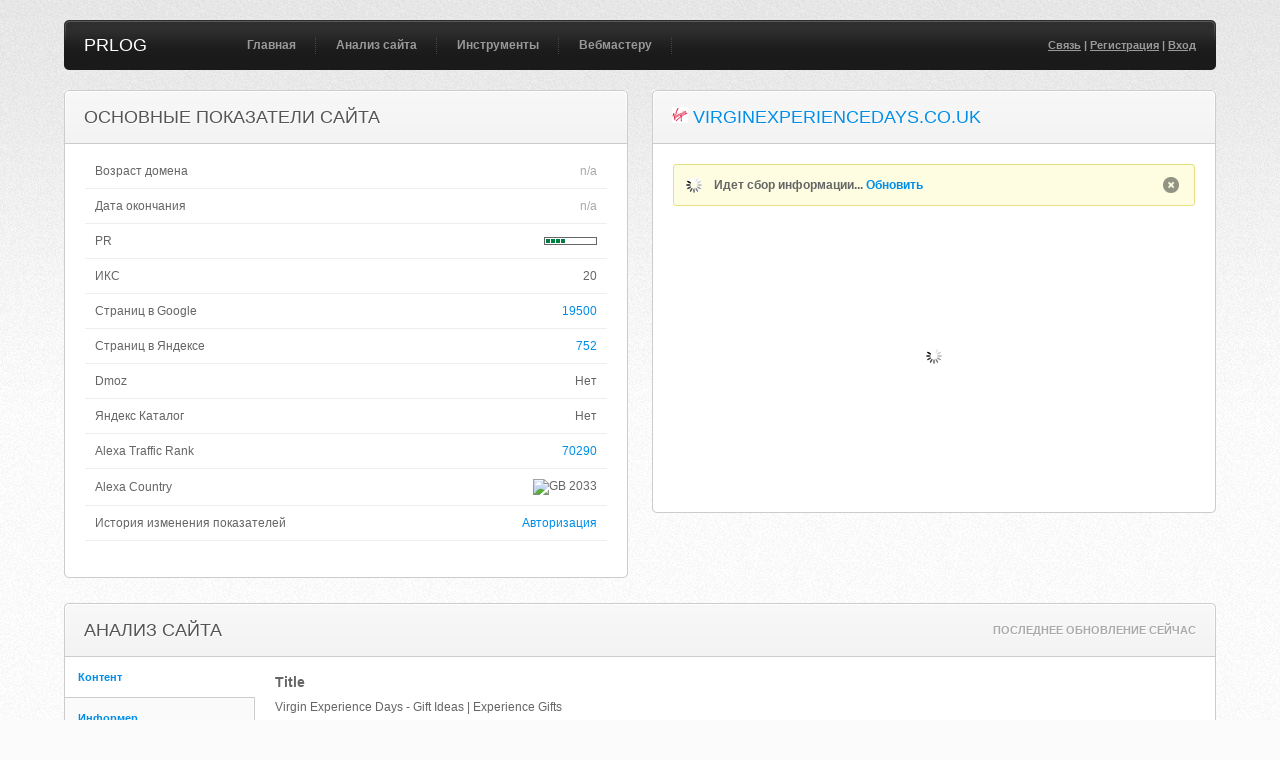

--- FILE ---
content_type: text/html; charset=UTF-8
request_url: https://prlog.ru/analysis/virginexperiencedays.co.uk
body_size: 18498
content:
<!DOCTYPE html PUBLIC "-//W3C//DTD XHTML 1.0 Transitional//EN" "http://www.w3.org/TR/xhtml1/DTD/xhtml1-transitional.dtd">
<html xmlns="http://www.w3.org/1999/xhtml">
<head>
<title>Virginexperiencedays.co.uk - анализ сайта, seo характеристики сайта - виргинекспериенкедаыс точка ко точка ук</title>
<meta http-equiv="Content-Type" content="text/html; charset=UTF-8" />
<meta name="keywords" content="сайт, анализ, virginexperiencedays.co.uk, seo, тиц, pr, whois, проверить, alexa, посетители, конкуренты, позиции, виргинекспериенкедаыс.ко.ук" />
<meta name="description" content="Подробный анализ сайта virginexperiencedays.co.uk. Проверить seo показатели, позиции и посещаемость. Вся информация о домене виргинекспериенкедаыс.ко.ук" />
<link rel="canonical" href="https://prlog.ru/analysis/virginexperiencedays.co.uk" />
<style>
@import url("/css/style.css");
@import url("/css/jquery.fancybox.css");
@import url("/css/visualize.css");
</style>
</head>
<body>
<a name='top'></a>
<div id="hld">
<div class="wrapper">
<div id="header">
<div class="hdrl"></div>
<div class="hdrr"></div>
<h1><a href='https://prlog.ru/'>PRLOG</a></h1>				
<ul id="nav">
<li><a href='https://prlog.ru/'>Главная</a></li>
<li><a href='https://prlog.ru/analysis'>Анализ сайта</a><ul>
<li><a href='https://prlog.ru/analysis'>Анализ сайта</a></li>
<li><a href='https://prlog.ru/check'>Проверка тИЦ и PR</a></li>
<li><a href='https://prlog.ru/content'>Анализ контента</a></li>
<li><a href='https://prlog.ru/speed'>Скорость сайта</a></li>
</ul></li>
<li><a href='https://prlog.ru/informer'>Инструменты</a><ul>
<li><a href='https://prlog.ru/informer'>Счетчик тИЦ и PR</a></li>
<li><a href='https://prlog.ru/discovery'>Анализ ТОПа</a></li>
<li><a href='https://prlog.ru/backlink'>Бесплатные ссылки</a></li>
<li><a href='https://prlog.ru/export_liveinternet'>Экспорт слов LiveInternet</a></li>
<li><a href='https://prlog.ru/export_metrika'>Экспорт слов Метрики</a></li>
<li><a href='https://prlog.ru/export_analytics'>Экспорт слов Analytics</a></li>
<li><a href='https://prlog.ru/ip'>Мой IP адрес</a></li>
</ul></li>
<li><a href='https://prlog.ru/links'>Вебмастеру</a><ul>
<li><a href='https://prlog.ru/links'>Биржи ссылок</a></li>
<li><a href='https://prlog.ru/rating'>Рейтинг сайтов</a></li>
</ul></li>				</ul>
<p class="user">
<a href='https://prlog.ru/contact'>Связь</a> | <a href='https://prlog.ru/register'>Регистрация</a> | <a href='https://prlog.ru/login'>Вход</a>				
</p>
</div>
<div class="block small left">
<div class="block_head">
<div class="bheadl"></div>
<div class="bheadr"></div>
<h2>Основные показатели сайта</h2>
</div>
<div class="block_content">
<table cellpadding="0" cellspacing="0" width="100%">
<tbody>
<tr>
<td width='75%'>Возраст домена</td><td nowrap class='right'><span class='gray'>n/a</span></td>
</tr>
<tr>
<td width='75%'>Дата окончания</td><td nowrap class='right'><span class='gray'>n/a</span></td>
</tr>
<tr>
<td width='75%'>PR</td><td nowrap class='right'><div class='dn'>4</div><div class='pr' style='float:right' title='PR 4'><div></div><div></div><div></div><div></div></div></td>
</tr>
<tr>
<td>ИКС</td><td nowrap class='right'>20</td>
</tr>
<tr>
<td>Страниц в Google</td><td class='right'><a class='cmax' href='https://www.google.ru/search?gl=RU&hl=ru&filter=0&q=site%3Avirginexperiencedays.co.uk' target='_blank' rel='nofollow'>19500</a></td>
</tr>
<tr>
<td>Страниц в Яндексе</td><td class='right'><a class='cmax' href='https://yandex.ru/yandsearch?text=host%3Avirginexperiencedays.co.uk+%7C+host%3Awww.virginexperiencedays.co.uk&lr=225' target='_blank' rel='nofollow'>752</a></td>
</tr>
<tr>
<td>Dmoz</td><td class='right'>Нет</td>
</tr>
<tr>
<td>Яндекс Каталог</td><td class='right'>Нет</td>
</tr>
<tr>
<td>Alexa Traffic Rank</td><td nowrap class='right'><a class='cmax' href='https://www.alexa.com/siteinfo/virginexperiencedays.co.uk?ver=classic' target='_blank' rel='nofollow'>70290</a></td>
</tr>
<tr>
<td>Alexa Country</td><td nowrap class='right'><img width='16px' height='11px' src='//www.alexa.com/images/flags/gb.png' title='GB' /> 2033</td></tr>
<tr>
<td>История изменения показателей</td><td class='right'><a class='cmax' href='/login'>Авторизация</a></td></tr>
</tbody>
</table>
</div>
<div class="bendl"></div>
<div class="bendr"></div>
</div>
<div class="block small right">
<div class="block_head">
<div class="bheadl"></div>
<div class="bheadr"></div>
<h2><img width='16px' height='16px' src='//favicon.yandex.net/favicon/virginexperiencedays.co.uk'> <a href='http://virginexperiencedays.co.uk/' target='_blank' rel='nofollow'>virginexperiencedays.co.uk</a></h2>
</div>
<div class="block_content">
<div class='message wait'><p>Идет сбор информации... <a href='https://prlog.ru/analysis/virginexperiencedays.co.uk'>Обновить</a></p></div><center style='margin:30px 0 32px 0;'><div id='preview'></div></center>					
</div>
<div class="bendl"></div>
<div class="bendr"></div>
</div>
<div class="block withsidebar">
<div class="block_head">
<div class="bheadl"></div>
<div class="bheadr"></div>
<h2>Анализ сайта</h2>					
<ul><li><a href='https://prlog.ru/analysis/virginexperiencedays.co.uk'>Последнее обновление сейчас</a></li></ul>
</div>
<div class="block_content">
<div class="sidebar">
<ul class="sidemenu">
<li><a href='#sb_content'>Контент</a></li><li><a href='#sb_informer'>Информер</a></li><li><a href='#sb_counter'>Посетители</a></li><li><a href='#sb_keyword'>Позиции</a></li><li><a href='#sb_site'>Конкуренты</a></li><li><a href='#sb_link'>Ссылки</a></li><li><a href='#sb_robots' class='gray'>Robots.txt</a></li><li><a href='#sb_header'>Ответ сервера</a></li><li><a href='#sb_whois'>Whois</a></li><li><a href='#sb_hosting'>Хостинг</a></li><li><a href='#sb_misc'>Разное</a></li>							
</ul>
</div>
<div class="sidebar_content" id="sb_content">
<h3>Title</h3><p>Virgin Experience Days - Gift Ideas | Experience Gifts</p><h3>Keywords</h3><p>experience days,driving days</p><h3>Description</h3><p class='tooltip' title='Рекомендуемое количество символов для мета-тега description 150'>Virgin Experience Days is the perfect place for great gift ideas. Click to find great gifts including Driving, Pampering, Animal and Flying Experience<span class='gray'>s.</span></p><h3>Кодировка</h3><p>UTF-8</p><h3>Размер страницы</h3><p>135.63 КБ</p><h3>Количество слов</h3><p>1 586</p><h3>Длина текста на странице</h3><p>11 038 симв.</p><h3>Длина текста без пробелов</h3><p>9 274 симв.</p><h3>&lt;H1&gt;</h3><ul><li>Welcome to Virgin Experience Days</li></ul><h3>&lt;H2&gt;</h3><ul><li>Accessibility Links</li><li>My Basket</li><li>Search Virgin Experience Days</li><li>Virgin Experience Days Navigation</li><li>Explore by Category</li><li>Search by location</li><li>What is a Virgin Experience Day?</li><li>Promotional Products</li><li>Sign Up to Our Newsletter</li><li>You on Your Experiences</li><li>Connect with Us</li><li>Customer Service</li><li>Company Information</li><li>Office Hours (UK)</li><li>Payment Methods</li><li>Browse by Special Occasion</li><li>Instagram Modal Popup</li></ul><h3>&lt;H3&gt;</h3><ul><li>Free Exchanges</li><li>Over 2,000 experiences</li><li>Instant Delivery</li><li>Afternoon Tea</li><li>Driving</li><li>Food & Drink</li><li>What's popular this week</li><li>iFLY Indoor Skydiving</li><li>iFLY Indoor Skydiving for Two</li><li>The Bear Grylls iFly Experience for Two</li><li>ICE BAR Experience with Cocktails and Taste of Yuu Ten Dish Sharing Menu for Two</li><li>Spa Retreat and Afternoon Tea for Two</li><li>Inspiration from the blog</li></ul><h3>Анализ текста</h3><ul><li><span class='tooltip' title="gifts ( 82 )<br />gift ( 10 )<br />">5.80% ( 92 ) <span class='blue'>gift</span></span></li><li><span class='tooltip' title="experience ( 25 )<br />experiences ( 17 )<br />">2.65% ( 42 ) <span class='blue'>experience</span></span></li><li><span class='tooltip' title="view ( 40 )<br />viewed ( 2 )<br />">2.65% ( 42 ) <span class='blue'>view</span></span></li><li>2.40% ( 38 ) back</li><li>1.26% ( 20 ) days</li><li>1.20% ( 19 ) birthday</li><li>1.13% ( 18 ) afternoon</li><li>0.88% ( 14 ) breaks</li><li>0.88% ( 14 ) london</li><li>0.82% ( 13 ) anniversary</li><li><span class='tooltip' title="year ( 9 )<br />years ( 4 )<br />">0.82% ( 13 ) <span class='blue'>year</span></span></li><li><span class='tooltip' title="your ( 12 )<br />yous ( 1 )<br />">0.82% ( 13 ) <span class='blue'>your</span></span></li><li>0.69% ( 11 ) christmas</li><li><span class='tooltip' title="drink ( 8 )<br />drinker ( 1 )<br />drinks ( 1 )<br />">0.63% ( 10 ) <span class='blue'>drink</span></span></li><li><span class='tooltip' title="food ( 9 )<br />foodie ( 1 )<br />">0.63% ( 10 ) <span class='blue'>food</span></span></li><li>0.57% ( 9 ) driving</li><li>0.57% ( 9 ) east</li><li>0.50% ( 8 ) search</li><li>0.50% ( 8 ) tours</li><li>0.50% ( 8 ) virgin</li></ul>							
</div>
<div class="sidebar_content" id="sb_keyword">
<form action="/analysis/virginexperiencedays.co.uk#sb_keyword" method="post">
<table cellpadding="0" cellspacing="0" width="100%">
<thead>
<tr>
<th width="10"><input type="checkbox" class="check_all" /></th>
<th width='30%'>Ключевые слова</th>
<th width='18%'>Показов в месяц</th>
<th width='18%'>Позиция в Google</th>
<th>URL</th>
</tr>
</thead>
<tbody>
<tr>
<td><input type='checkbox' id='id_0' name='id[]' value='0' /></td>
<td><a href='https://www.google.com/search?gl=US&hl=en&start=10&q=birthday+ideas' target='_blank' rel='nofollow'>birthday ideas</a></td><td>18100</td><td>19</td><td><a href='http://www.virginexperiencedays.co.uk/birthday' target='_blank' title="http://www.virginexperiencedays.co.uk/birthday" rel='nofollow'>virginexperiencedays.co.uk/bir...</a></td></tr>
<tr>
<td><input type='checkbox' id='id_1' name='id[]' value='1' /></td>
<td><a href='https://www.google.com/search?gl=US&hl=en&start=10&q=40th+birthday+ideas' target='_blank' rel='nofollow'>40th birthday ideas</a></td><td>9900</td><td>13</td><td><a href='http://www.virginexperiencedays.co.uk/40th-birthday' target='_blank' title="http://www.virginexperiencedays.co.uk/40th-birthday" rel='nofollow'>virginexperiencedays.co.uk/40t...</a></td></tr>
<tr>
<td><input type='checkbox' id='id_2' name='id[]' value='2' /></td>
<td><a href='https://www.google.com/search?gl=US&hl=en&q=21st+birthday+ideas' target='_blank' rel='nofollow'>21st birthday ideas</a></td><td>9900</td><td>10</td><td><a href='http://www.virginexperiencedays.co.uk/21st-birthday' target='_blank' title="http://www.virginexperiencedays.co.uk/21st-birthday" rel='nofollow'>virginexperiencedays.co.uk/21s...</a></td></tr>
<tr>
<td><input type='checkbox' id='id_3' name='id[]' value='3' /></td>
<td><a href='https://www.google.com/search?gl=US&hl=en&q=21st+birthday' target='_blank' rel='nofollow'>21st birthday</a></td><td>8100</td><td>7</td><td><a href='http://www.virginexperiencedays.co.uk/21st-birthday' target='_blank' title="http://www.virginexperiencedays.co.uk/21st-birthday" rel='nofollow'>virginexperiencedays.co.uk/21s...</a></td></tr>
<tr>
<td><input type='checkbox' id='id_4' name='id[]' value='4' /></td>
<td><a href='https://www.google.com/search?gl=US&hl=en&q=18th+birthday+ideas' target='_blank' rel='nofollow'>18th birthday ideas</a></td><td>4400</td><td>6</td><td><a href='http://www.virginexperiencedays.co.uk/18th-birthday' target='_blank' title="http://www.virginexperiencedays.co.uk/18th-birthday" rel='nofollow'>virginexperiencedays.co.uk/18t...</a></td></tr>
<tr>
<td><input type='checkbox' id='id_5' name='id[]' value='5' /></td>
<td><a href='https://www.google.com/search?gl=US&hl=en&q=18th+birthday' target='_blank' rel='nofollow'>18th birthday</a></td><td>3600</td><td>7</td><td><a href='http://www.virginexperiencedays.co.uk/18th-birthday' target='_blank' title="http://www.virginexperiencedays.co.uk/18th-birthday" rel='nofollow'>virginexperiencedays.co.uk/18t...</a></td></tr>
<tr>
<td><input type='checkbox' id='id_6' name='id[]' value='6' /></td>
<td><a href='https://www.google.com/search?gl=US&hl=en&start=10&q=16th+birthday+ideas' target='_blank' rel='nofollow'>16th birthday ideas</a></td><td>2900</td><td>11</td><td><a href='http://www.virginexperiencedays.co.uk/16th-birthday' target='_blank' title="http://www.virginexperiencedays.co.uk/16th-birthday" rel='nofollow'>virginexperiencedays.co.uk/16t...</a></td></tr>
<tr>
<td><input type='checkbox' id='id_7' name='id[]' value='7' /></td>
<td><a href='https://www.google.com/search?gl=US&hl=en&q=21+birthday' target='_blank' rel='nofollow'>21 birthday</a></td><td>2400</td><td>8</td><td><a href='http://www.virginexperiencedays.co.uk/21st-birthday' target='_blank' title="http://www.virginexperiencedays.co.uk/21st-birthday" rel='nofollow'>virginexperiencedays.co.uk/21s...</a></td></tr>
<tr>
<td><input type='checkbox' id='id_8' name='id[]' value='8' /></td>
<td><a href='https://www.google.com/search?gl=US&hl=en&q=18+birthday+ideas' target='_blank' rel='nofollow'>18 birthday ideas</a></td><td>1600</td><td>5</td><td><a href='http://www.virginexperiencedays.co.uk/18th-birthday' target='_blank' title="http://www.virginexperiencedays.co.uk/18th-birthday" rel='nofollow'>virginexperiencedays.co.uk/18t...</a></td></tr>
<tr>
<td><input type='checkbox' id='id_10' name='id[]' value='10' /></td>
<td><a href='https://www.google.com/search?gl=US&hl=en&start=10&q=16th+birthday' target='_blank' rel='nofollow'>16th birthday</a></td><td>1300</td><td>11</td><td><a href='http://www.virginexperiencedays.co.uk/16th-birthday' target='_blank' title="http://www.virginexperiencedays.co.uk/16th-birthday" rel='nofollow'>virginexperiencedays.co.uk/16t...</a></td></tr>
<tr>
<td><input type='checkbox' id='id_11' name='id[]' value='11' /></td>
<td><a href='https://www.google.ru/search?gl=RU&hl=ru&q=photoshoot' target='_blank' rel='nofollow'>photoshoot</a></td><td>320</td><td>9</td><td><a href='http://www.virginexperiencedays.co.uk/photoshoots' target='_blank' title="http://www.virginexperiencedays.co.uk/photoshoots" rel='nofollow'>virginexperiencedays.co.uk/pho...</a></td></tr>
<tr>
<td><input type='checkbox' id='id_12' name='id[]' value='12' /></td>
<td><a href='https://www.google.ru/search?gl=RU&hl=ru&q=driving+experience' target='_blank' rel='nofollow'>driving experience</a></td><td>10</td><td>1</td><td><a href='http://www.virginexperiencedays.co.uk/driving' target='_blank' title="http://www.virginexperiencedays.co.uk/driving" rel='nofollow'>virginexperiencedays.co.uk/dri...</a></td></tr>
<tr>
<td><input type='checkbox' id='id_13' name='id[]' value='13' /></td>
<td><a href='https://www.google.ru/search?gl=RU&hl=ru&q=experience+gifts' target='_blank' rel='nofollow'>experience gifts</a></td><td>10</td><td>1</td><td><a href='http://www.virginexperiencedays.co.uk/' target='_blank' title="http://www.virginexperiencedays.co.uk/" rel='nofollow'>virginexperiencedays.co.uk/</a></td></tr>
<tr>
<td><input type='checkbox' id='id_14' name='id[]' value='14' /></td>
<td><a href='https://www.google.ru/search?gl=RU&hl=ru&q=experience+hotel' target='_blank' rel='nofollow'>experience hotel</a></td><td>10</td><td>1</td><td><a href='http://www.virginexperiencedays.co.uk/hotel-breaks' target='_blank' title="http://www.virginexperiencedays.co.uk/hotel-breaks" rel='nofollow'>virginexperiencedays.co.uk/hot...</a></td></tr>
<tr>
<td><input type='checkbox' id='id_15' name='id[]' value='15' /></td>
<td><a href='https://www.google.ru/search?gl=RU&hl=ru&q=ferrari+driving+experience' target='_blank' rel='nofollow'>ferrari driving experience</a></td><td>10</td><td>1</td><td><a href='http://www.virginexperiencedays.co.uk/ferrari' target='_blank' title="http://www.virginexperiencedays.co.uk/ferrari" rel='nofollow'>virginexperiencedays.co.uk/fer...</a></td></tr>
<tr>
<td><input type='checkbox' id='id_16' name='id[]' value='16' /></td>
<td><a href='https://www.google.ru/search?gl=RU&hl=ru&q=extreme+gifts' target='_blank' rel='nofollow'>extreme gifts</a></td><td>10</td><td>1</td><td><a href='http://www.virginexperiencedays.co.uk/adventure' target='_blank' title="http://www.virginexperiencedays.co.uk/adventure" rel='nofollow'>virginexperiencedays.co.uk/adv...</a></td></tr>
<tr>
<td><input type='checkbox' id='id_17' name='id[]' value='17' /></td>
<td><a href='https://www.google.ru/search?gl=RU&hl=ru&q=audi+r8+driving+experience' target='_blank' rel='nofollow'>audi r8 driving experience</a></td><td>10</td><td>1</td><td><a href='http://www.virginexperiencedays.co.uk/audi-r8' target='_blank' title="http://www.virginexperiencedays.co.uk/audi-r8" rel='nofollow'>virginexperiencedays.co.uk/aud...</a></td></tr>
<tr>
<td><input type='checkbox' id='id_18' name='id[]' value='18' /></td>
<td><a href='https://www.google.ru/search?gl=RU&hl=ru&q=formula+1+racing+experience' target='_blank' rel='nofollow'>formula 1 racing experience</a></td><td>10</td><td>1</td><td><a href='http://www.virginexperiencedays.co.uk/formula-1-driving-experience-for-one' target='_blank' title="http://www.virginexperiencedays.co.uk/formula-1-driving-experience-for-one" rel='nofollow'>virginexperiencedays.co.uk/for...</a></td></tr>
<tr>
<td><input type='checkbox' id='id_19' name='id[]' value='19' /></td>
<td><a href='https://www.google.ru/search?gl=RU&hl=ru&q=supercar+experience' target='_blank' rel='nofollow'>supercar experience</a></td><td>10</td><td>1</td><td><a href='http://www.virginexperiencedays.co.uk/supercars' target='_blank' title="http://www.virginexperiencedays.co.uk/supercars" rel='nofollow'>virginexperiencedays.co.uk/sup...</a></td></tr>
</tbody>
<tfoot><tr>
<td colspan='5'>Еще 81 фраза после <a href='/login'>авторизации</a></td></tr>
</tfoot>										
</table>
<div class="tableactions">
<select name='action'>
<option value='export'>Экспорт</option>
<option value='export_txt'>Экспорт как txt&nbsp;</option>
<option value='export_csv'>Экспорт как csv&nbsp;</option>
</select>
<input type="submit" class="submit tiny" value="ПРИМЕНИТЬ" />
</div>
</form>
<p>Данные предоставлены сервисом <a href="https://prlog.ru/goto/semrush" rel='nofollow' target='_blank'>semrush</a></p>							
</div>
<div class="sidebar_content" id="sb_site">
<table cellpadding="0" cellspacing="0" width="100%">
<thead>
<tr>
<th width='20%'>Сайт</th>
<th width='20%'>Общие фразы</th>
<th width='15%'>PR</th>
<th width='15%'>тИЦ</th>
<th width='15%'>Alexa Rank</th>
<th width='15%'>Alexa Country</th>
</tr>
</thead>
<tbody>
<tr>
<td nowrap><a href='http://findmeagift.co.uk/' target='_blank' rel='nofollow'><img width='16px' height='16px' src='/images/icon_external.gif'></a> <a href='/analysis/findmeagift.co.uk' target='_blank'>findmeagift.co.uk</a> <img width='16px' height='16px' src='/images/icon_dmoz.png' title='dmoz'></td>
<td>549</td><td nowrap><span class='gray'>n/a</span></td>
<td nowrap>0</td>
<td nowrap>148468</td>
<td nowrap><img width='16px' height='11px' src='//www.alexa.com/images/flags/gb.png' title='GB' /> 6945</td></tr>
<tr>
<td nowrap><a href='http://prezzybox.com/' target='_blank' rel='nofollow'><img width='16px' height='16px' src='/images/icon_external.gif'></a> <a href='/analysis/prezzybox.com' target='_blank'>prezzybox.com</a> <img width='16px' height='16px' src='/images/icon_dmoz.png' title='dmoz'></td>
<td>473</td><td nowrap><div class='dn'>3</div><div class='pr' title='PR 3'><div></div><div></div><div></div></div></td>
<td nowrap>0</td>
<td nowrap>86149</td>
<td nowrap><img width='16px' height='11px' src='//www.alexa.com/images/flags/gb.png' title='GB' /> 4812</td></tr>
<tr>
<td nowrap><a href='http://thepresentfinder.co.uk/' target='_blank' rel='nofollow'><img width='16px' height='16px' src='/images/icon_external.gif'></a> <a href='/analysis/thepresentfinder.co.uk' target='_blank'>thepresentfinder.co.uk</a></td>
<td>352</td><td nowrap><div class='dn'>3</div><div class='pr' title='PR 3'><div></div><div></div><div></div></div></td>
<td nowrap>0</td>
<td nowrap>363943</td>
<td nowrap><img width='16px' height='11px' src='//www.alexa.com/images/flags/gb.png' title='GB' /> 15341</td></tr>
<tr>
<td nowrap><a href='http://buyagift.co.uk/' target='_blank' rel='nofollow'><img width='16px' height='16px' src='/images/icon_external.gif'></a> <a href='/analysis/buyagift.co.uk' target='_blank'>buyagift.co.uk</a> <img width='16px' height='16px' src='/images/icon_dmoz.png' title='dmoz'></td>
<td>343</td><td nowrap><div class='dn'>4</div><div class='pr' title='PR 4'><div></div><div></div><div></div><div></div></div></td>
<td nowrap>0</td>
<td nowrap>100695</td>
<td nowrap><img width='16px' height='11px' src='//www.alexa.com/images/flags/gb.png' title='GB' /> 3817</td></tr>
<tr>
<td nowrap><a href='http://gettingpersonal.co.uk/' target='_blank' rel='nofollow'><img width='16px' height='16px' src='/images/icon_external.gif'></a> <a href='/analysis/gettingpersonal.co.uk' target='_blank'>gettingpersonal.co.uk</a></td>
<td>319</td><td nowrap><div class='dn'>4</div><div class='pr' title='PR 4'><div></div><div></div><div></div><div></div></div></td>
<td nowrap>0</td>
<td nowrap>153825</td>
<td nowrap><img width='16px' height='11px' src='//www.alexa.com/images/flags/gb.png' title='GB' /> 7823</td></tr>
<tr>
<td nowrap><a href='http://redballoon.com.au/' target='_blank' rel='nofollow'><img width='16px' height='16px' src='/images/icon_external.gif'></a> <a href='/analysis/redballoon.com.au' target='_blank'>redballoon.com.au</a> <img width='16px' height='16px' src='/images/icon_dmoz.png' title='dmoz'></td>
<td>310</td><td nowrap><div class='dn'>5</div><div class='pr' title='PR 5'><div></div><div></div><div></div><div></div><div></div></div></td>
<td nowrap>20</td>
<td nowrap>107988</td>
<td nowrap><img width='16px' height='11px' src='//www.alexa.com/images/flags/au.png' title='AU' /> 1671</td></tr>
<tr>
<td nowrap><a href="https://latestbuy.com.au/" target='_blank' rel='nofollow'><img width='16px' height='16px' src='/images/icon_external.gif'></a> <a href='/analysis/latestbuy.com.au' target='_blank'>latestbuy.com.au</a> <img width='16px' height='16px' src='/images/icon_dmoz.png' title='dmoz'></td>
<td>136</td><td nowrap><div class='dn'>3</div><div class='pr' title='PR 3'><div></div><div></div><div></div></div></td>
<td nowrap>0</td>
<td nowrap>990422</td>
<td nowrap><img width='16px' height='11px' src='//www.alexa.com/images/flags/au.png' title='AU' /> 30582</td></tr>
<tr>
<td nowrap><a href='http://redletterdays.co.uk/' target='_blank' rel='nofollow'><img width='16px' height='16px' src='/images/icon_external.gif'></a> <a href='/analysis/redletterdays.co.uk' target='_blank'>redletterdays.co.uk</a> <img width='16px' height='16px' src='/images/icon_dmoz.png' title='dmoz'></td>
<td>127</td><td nowrap><div class='dn'>4</div><div class='pr' title='PR 4'><div></div><div></div><div></div><div></div></div></td>
<td nowrap>0</td>
<td nowrap>171948</td>
<td nowrap><img width='16px' height='11px' src='//www.alexa.com/images/flags/gb.png' title='GB' /> 4568</td></tr>
<tr>
<td nowrap><a href='http://todayiwish.com/' target='_blank' rel='nofollow'><img width='16px' height='16px' src='/images/icon_external.gif'></a> <a href='/analysis/todayiwish.com' target='_blank'>todayiwish.com</a></td>
<td>101</td><td nowrap><div class='dn'>3</div><div class='pr' title='PR 3'><div></div><div></div><div></div></div></td>
<td nowrap>0</td>
<td nowrap>7449302</td>
<td nowrap><img width='16px' height='11px' src='//www.alexa.com/images/flags/o.png' title='' /> Нет данных</td>
</tr>
<tr>
<td nowrap><a href='http://your21st.us/' target='_blank' rel='nofollow'><img width='16px' height='16px' src='/images/icon_external.gif'></a> <a href='/analysis/your21st.us' target='_blank'>your21st.us</a></td>
<td>86</td><td nowrap><div class='dn'>1</div><div class='pr' title='PR 1'><div></div></div></td>
<td nowrap>0</td>
<td nowrap>4868257</td>
<td nowrap><img width='16px' height='11px' src='//www.alexa.com/images/flags/o.png' title='' /> Нет данных</td>
</tr>
<tr>
<td nowrap><a href='http://trackdays.co.uk/' target='_blank' rel='nofollow'><img width='16px' height='16px' src='/images/icon_external.gif'></a> <a href='/analysis/trackdays.co.uk' target='_blank'>trackdays.co.uk</a> <img width='16px' height='16px' src='/images/icon_dmoz.png' title='dmoz'></td>
<td>22</td><td nowrap><div class='dn'>3</div><div class='pr' title='PR 3'><div></div><div></div><div></div></div></td>
<td nowrap>10</td>
<td nowrap>404631</td>
<td nowrap><img width='16px' height='11px' src='//www.alexa.com/images/flags/gb.png' title='GB' /> 21864</td></tr>
<tr>
<td nowrap><a href='http://exoticsracing.com/' target='_blank' rel='nofollow'><img width='16px' height='16px' src='/images/icon_external.gif'></a> <a href='/analysis/exoticsracing.com' target='_blank'>exoticsracing.com</a> <img width='16px' height='16px' src='/images/icon_dmoz.png' title='dmoz'></td>
<td>12</td><td nowrap><div class='dn'>4</div><div class='pr' title='PR 4'><div></div><div></div><div></div><div></div></div></td>
<td nowrap>0</td>
<td nowrap>391324</td>
<td nowrap><img width='16px' height='11px' src='//www.alexa.com/images/flags/us.png' title='US' /> 64527</td></tr>
<tr>
<td nowrap><a href='http://ultimatedrive.com/' target='_blank' rel='nofollow'><img width='16px' height='16px' src='/images/icon_external.gif'></a> <a href='/analysis/ultimatedrive.com' target='_blank'>ultimatedrive.com</a></td>
<td>9</td><td nowrap><div class='dn'>3</div><div class='pr' title='PR 3'><div></div><div></div><div></div></div></td>
<td nowrap>0</td>
<td nowrap>2860281</td>
<td nowrap><img width='16px' height='11px' src='//www.alexa.com/images/flags/o.png' title='' /> Нет данных</td>
</tr>
<tr>
<td nowrap><a href='http://everymanracing.co.uk/' target='_blank' rel='nofollow'><img width='16px' height='16px' src='/images/icon_external.gif'></a> <a href='/analysis/everymanracing.co.uk' target='_blank'>everymanracing.co.uk</a></td>
<td>9</td><td nowrap><div class='dn'>2</div><div class='pr' title='PR 2'><div></div><div></div></div></td>
<td nowrap>0</td>
<td nowrap>1418446</td>
<td nowrap><img width='16px' height='11px' src='//www.alexa.com/images/flags/o.png' title='' /> Нет данных</td>
</tr>
<tr>
<td nowrap><a href='http://exoticdriving.com/' target='_blank' rel='nofollow'><img width='16px' height='16px' src='/images/icon_external.gif'></a> <a href='/analysis/exoticdriving.com' target='_blank'>exoticdriving.com</a></td>
<td>8</td><td nowrap><div class='dn'>4</div><div class='pr' title='PR 4'><div></div><div></div><div></div><div></div></div></td>
<td nowrap>0</td>
<td nowrap>1840386</td>
<td nowrap><img width='16px' height='11px' src='//www.alexa.com/images/flags/us.png' title='US' /> 801833</td></tr>
</tbody>
<tfoot><tr>
<td colspan='7'>Еще 35 сайтов после <a href='/login'>авторизации</a></td></tr>
</tfoot>									</table>
<p>Данные предоставлены сервисом <a href="https://prlog.ru/goto/semrush" rel='nofollow' target='_blank'>semrush</a></p>							
</div>
<div class="sidebar_content" id="sb_informer">
<form>
<p>
<input type='text' class='text big' onmouseover='this.focus()' onfocus='this.select()' value='&lt;a href=&quot;http://prlog.ru/&quot; target=&quot;_blank&quot; title=&quot;Анализ сайта&quot;&gt;&lt;img src=&quot;http://prlog.ru/informer/virginexperiencedays_co_uk.png&quot; alt=&quot;Счетчик тИЦ и PR&quot; width=&quot;88&quot; height=&quot;31&quot; border=&quot;0&quot; /&gt;&lt;/a&gt;' />
</p>
<p>Вы можете разместить у себя кнопку, которая будет показывать значение тИЦ и ПР для вашего сайта. Для этого скопируйте приведенный выше код кнопки и вставьте его в html-код своей страницы.</p>
<p>Если Вы хотите выбрать другой дизайн информера, нажмите <a href='/informer/virginexperiencedays.co.uk'>здесь</a>.</p>
</form>
<p><img src='/informer/virginexperiencedays_co_uk.png' width='88px' height='31px' /></p>							
</div>
<div class="sidebar_content" id="sb_counter">
<table cellpadding="0" cellspacing="0" width="100%">
<thead>
<tr>
<th width='25%'>Счетчик</th>
<th width='25%'>Посетители за 24 часа</th>
<th width='25%'>Просмотры</th>
<th width='25%'>Просмотров на посетителя</th>									</tr>
</thead>
<tbody>
<tr>
<td><img src='/images/icon_counter_g.png' width='16' height='16' /> <a rel='nofollow' href='https://analytics.google.com/analytics/web/' target='_blank' title='Google Analytics'>Google Analytics</a></td><td><span class='gray'>Нет доступа</span></td>
<td><span class='gray'>Нет доступа</span></td>
<td><span class='gray'>n/a</span></td>
</tr>
<tr>
</tbody>
</table>
</div>
<div class="sidebar_content" id="sb_link">
<table cellpadding="0" cellspacing="0" width="100%">
<tbody>
<tr class='bold'>
<td width='60%'>Данные <a href="https://prlog.ru/goto/solomono" rel='nofollow' target='_blank'>linkpad</a> ( 9 Ноября 2016 )</td><td width='40%' class='right'>&nbsp;</td>
</tr>
<tr class='tooltip' title='Главные страницы: 40<br />2 уровень вложенности: 1934<br />3 уровень вложенности: 2520<br />4+ уровень вложенности: 1205'>
<td class='green'>Количество ссылок на сайт</td><td class='blue right' nowrap>5699</td>
</tr>
<tr class='tooltip' title='Главные страницы: 40<br />2 уровень вложенности: 393<br />3 уровень вложенности: 426<br />4+ уровень вложенности: 55'>
<td class='green'>Количество доменов, которые ссылаются на сайт</td><td class='blue right' nowrap>772</td>
</tr>
<tr>
<td class='green'>Количество найденных анкоров</td><td nowrap class='right'>380</td>
</tr>
<tr class='tooltip' title='Главные страницы: 6<br />2 уровень вложенности: 3071<br />3 уровень вложенности: 56828<br />4+ уровень вложенности: 56828'>
<td class='red'>Исходящие (внешние) ссылки домена</td><td class='blue right' nowrap>59905</td>
</tr>
<tr>
<td class='red'>Количество доменов, на которые ссылается сайт</td><td nowrap class='right'>59</td>
</tr>
<tr>
<td class='red'>Количество исходящих анкоров</td><td nowrap class='right'>67</td>
</tr>
<tr class='bold'>
<td width='60%'>Внешние ссылки главной страницы ( 6 )</td><td class='right' width='40%'>&nbsp;</td>
</tr>
<tr>
<td><a rel='nofollow' href='https://facebook.com/virginexperiencedays' target='_blank' title="https://www.facebook.com/virginexperiencedays">facebook.com/virginexperiencedays</a></td><td class='right'>Facebook</td></tr>
<tr>
<td><a rel='nofollow' href='https://twitter.com/virginexp' target='_blank' title="https://twitter.com/virginexp">twitter.com/virginexp</a></td><td class='right'>Twitter</td></tr>
<tr>
<td><a rel='nofollow' href='https://plus.google.com/+virginexperiencedays/posts' target='_blank' title="https://plus.google.com/+virginexperiencedays/posts">plus.google.com/+virginexperiencedays/posts</a></td><td class='right'>Google Plus</td></tr>
<tr>
<td><a rel='nofollow' href='https://instagram.com/virginexperiencedays' target='_blank' title="https://instagram.com/virginexperiencedays">instagram.com/virginexperiencedays</a></td><td class='right'>Instagram</td></tr>
<tr>
<td><a rel='nofollow' href='https://pinterest.com/virginexpdays/' target='_blank' title="https://www.pinterest.com/virginexpdays/">pinterest.com/virginexpdays/</a></td><td class='right'>Pinterest</td></tr>
<tr>
<td><a rel='nofollow' href='https://youtube.com/c/virginexperiencedays' target='_blank' title="https://www.youtube.com/c/virginexperiencedays">youtube.com/c/virginexperiencedays</a></td><td class='right'>Youtube</td></tr>
<tr class='bold'>
<td width='60%'>Внутренние ссылки главной страницы ( 367 )</td><td class='right' width='40%'>&nbsp;</td>
</tr>
<tr>
<td><a rel='nofollow' href='http://virginexperiencedays.co.uk/' target='_blank' title="#">#</a></td><td class='right'>&lt;img&gt;</td></tr>
<tr>
<td><a rel='nofollow' href='https://virginexperiencedays.co.uk/' target='_blank' title="https://www.virginexperiencedays.co.uk/">virginexperiencedays.co.uk/</a></td><td class='right'>&lt;img&gt;</td></tr>
<tr>
<td><a rel='nofollow' href='https://virginexperiencedays.co.uk/basket/' target='_blank' title="https://www.virginexperiencedays.co.uk/basket/">virginexperiencedays.co.uk/basket/</a></td><td class='right'>My Baskettotal</td></tr>
<tr>
<td><a rel='nofollow' href='https://virginexperiencedays.co.uk/search/' target='_blank' title="https://www.virginexperiencedays.co.uk/search/">virginexperiencedays.co.uk/search/</a></td><td class='right'>View All Experiences</td></tr>
<tr>
<td><a rel='nofollow' href='https://virginexperiencedays.co.uk/driving' target='_blank' title="https://www.virginexperiencedays.co.uk/driving">virginexperiencedays.co.uk/driving</a></td><td class='right'>driving</td></tr>
<tr>
<td><a rel='nofollow' href='https://virginexperiencedays.co.uk/build-the-ultimate-driving-day' target='_blank' title="https://www.virginexperiencedays.co.uk/build-the-ultimate-driving-day">virginexperiencedays.co.uk/build-the-ultimate-driving-day</a></td><td class='right'>Build the Ultimate Driving Day</td></tr>
<tr>
<td><a rel='nofollow' href='https://virginexperiencedays.co.uk/supercars' target='_blank' title="https://www.virginexperiencedays.co.uk/supercars">virginexperiencedays.co.uk/supercars</a></td><td class='right'>Supercars</td></tr>
<tr>
<td><a rel='nofollow' href='https://virginexperiencedays.co.uk/aston-martin' target='_blank' title="https://www.virginexperiencedays.co.uk/aston-martin">virginexperiencedays.co.uk/aston-martin</a></td><td class='right'>Aston Martin</td></tr>
<tr>
<td><a rel='nofollow' href='https://virginexperiencedays.co.uk/ferrari' target='_blank' title="https://www.virginexperiencedays.co.uk/ferrari">virginexperiencedays.co.uk/ferrari</a></td><td class='right'>Ferrari</td></tr>
<tr>
<td><a rel='nofollow' href='https://virginexperiencedays.co.uk/lamborghini' target='_blank' title="https://www.virginexperiencedays.co.uk/lamborghini">virginexperiencedays.co.uk/lamborghini</a></td><td class='right'>Lamborghini</td></tr>
<tr>
<td><a rel='nofollow' href='https://virginexperiencedays.co.uk/real-race-tracks' target='_blank' title="https://www.virginexperiencedays.co.uk/real-race-tracks">virginexperiencedays.co.uk/real-race-tracks</a></td><td class='right'>Real Race Tracks</td></tr>
<tr>
<td><a rel='nofollow' href='https://virginexperiencedays.co.uk/silverstone' target='_blank' title="https://www.virginexperiencedays.co.uk/silverstone">virginexperiencedays.co.uk/silverstone</a></td><td class='right'>Silverstone</td></tr>
<tr>
<td><a rel='nofollow' href='https://virginexperiencedays.co.uk/multiple-car-experiences' target='_blank' title="https://www.virginexperiencedays.co.uk/multiple-car-experiences">virginexperiencedays.co.uk/multiple-car-experiences</a></td><td class='right'>Multiple Car Experiences</td></tr>
<tr>
<td><a rel='nofollow' href='https://virginexperiencedays.co.uk/electric-cars' target='_blank' title="https://www.virginexperiencedays.co.uk/electric-cars">virginexperiencedays.co.uk/electric-cars</a></td><td class='right'>Electric Cars</td></tr>
<tr>
<td><a rel='nofollow' href='https://virginexperiencedays.co.uk/muscle-cars' target='_blank' title="https://www.virginexperiencedays.co.uk/muscle-cars">virginexperiencedays.co.uk/muscle-cars</a></td><td class='right'>Muscle Cars</td></tr>
<tr>
<td><a rel='nofollow' href='https://virginexperiencedays.co.uk/go-karting' target='_blank' title="https://www.virginexperiencedays.co.uk/go-karting">virginexperiencedays.co.uk/go-karting</a></td><td class='right'>Go Karting</td></tr>
<tr>
<td><a rel='nofollow' href='https://virginexperiencedays.co.uk/off-road-4x4' target='_blank' title="https://www.virginexperiencedays.co.uk/off-road-4x4">virginexperiencedays.co.uk/off-road-4x4</a></td><td class='right'>Off Road / 4x4</td></tr>
<tr>
<td><a rel='nofollow' href='https://virginexperiencedays.co.uk/food-and-drink' target='_blank' title="https://www.virginexperiencedays.co.uk/food-and-drink">virginexperiencedays.co.uk/food-and-drink</a></td><td class='right'>Food and Drink</td></tr>
<tr>
<td><a rel='nofollow' href='https://virginexperiencedays.co.uk/dining' target='_blank' title="https://www.virginexperiencedays.co.uk/dining">virginexperiencedays.co.uk/dining</a></td><td class='right'>Dining</td></tr>
<tr>
<td><a rel='nofollow' href='https://virginexperiencedays.co.uk/fine-dining' target='_blank' title="https://www.virginexperiencedays.co.uk/fine-dining">virginexperiencedays.co.uk/fine-dining</a></td><td class='right'>fine dining</td></tr>
<tr>
<td><a rel='nofollow' href='https://virginexperiencedays.co.uk/michelin-dining' target='_blank' title="https://www.virginexperiencedays.co.uk/michelin-dining">virginexperiencedays.co.uk/michelin-dining</a></td><td class='right'>Michelin Dining</td></tr>
<tr>
<td><a rel='nofollow' href='https://virginexperiencedays.co.uk/restaurant-offers' target='_blank' title="https://www.virginexperiencedays.co.uk/restaurant-offers">virginexperiencedays.co.uk/restaurant-offers</a></td><td class='right'>Restaurant Offers</td></tr>
<tr>
<td><a rel='nofollow' href='https://virginexperiencedays.co.uk/celebrity-chefs' target='_blank' title="https://www.virginexperiencedays.co.uk/celebrity-chefs">virginexperiencedays.co.uk/celebrity-chefs</a></td><td class='right'>Celebrity Chefs</td></tr>
<tr>
<td><a rel='nofollow' href='https://virginexperiencedays.co.uk/london-restaurants' target='_blank' title="https://www.virginexperiencedays.co.uk/london-restaurants">virginexperiencedays.co.uk/london-restaurants</a></td><td class='right'>London Restaurants</td></tr>
<tr>
<td><a rel='nofollow' href='https://virginexperiencedays.co.uk/dineonthethames' target='_blank' title="https://www.virginexperiencedays.co.uk/dineonthethames">virginexperiencedays.co.uk/dineonthethames</a></td><td class='right'>Dine on the Thames</td></tr>
<tr>
<td><a rel='nofollow' href='https://virginexperiencedays.co.uk/cookery-courses' target='_blank' title="https://www.virginexperiencedays.co.uk/cookery-courses">virginexperiencedays.co.uk/cookery-courses</a></td><td class='right'>Cookery Courses</td></tr>
<tr>
<td><a rel='nofollow' href='https://virginexperiencedays.co.uk/food-tasting-experiences' target='_blank' title="https://www.virginexperiencedays.co.uk/food-tasting-experiences">virginexperiencedays.co.uk/food-tasting-experiences</a></td><td class='right'>Food Tasting</td></tr>
<tr>
<td><a rel='nofollow' href='https://virginexperiencedays.co.uk/drinks-experiences' target='_blank' title="https://www.virginexperiencedays.co.uk/drinks-experiences">virginexperiencedays.co.uk/drinks-experiences</a></td><td class='right'>Drinks Experiences</td></tr>
<tr>
<td><a rel='nofollow' href='https://virginexperiencedays.co.uk/gin-experiences' target='_blank' title="https://www.virginexperiencedays.co.uk/gin-experiences">virginexperiencedays.co.uk/gin-experiences</a></td><td class='right'>Gin Experiences</td></tr>
<tr>
<td><a rel='nofollow' href='https://virginexperiencedays.co.uk/the-ritz' target='_blank' title="https://www.virginexperiencedays.co.uk/the-ritz">virginexperiencedays.co.uk/the-ritz</a></td><td class='right'>The Ritz</td></tr>
<tr>
<td><a rel='nofollow' href='https://virginexperiencedays.co.uk/afternoon-tea' target='_blank' title="https://www.virginexperiencedays.co.uk/afternoon-tea">virginexperiencedays.co.uk/afternoon-tea</a></td><td class='right'>Afternoon Tea</td></tr>
<tr>
<td><a rel='nofollow' href='https://virginexperiencedays.co.uk/afternoon-tea-for-two' target='_blank' title="https://www.virginexperiencedays.co.uk/afternoon-tea-for-two">virginexperiencedays.co.uk/afternoon-tea-for-two</a></td><td class='right'>Afternoon Tea for Two</td></tr>
<tr>
<td><a rel='nofollow' href='https://virginexperiencedays.co.uk/afternoon-tea-in-london' target='_blank' title="https://www.virginexperiencedays.co.uk/afternoon-tea-in-london">virginexperiencedays.co.uk/afternoon-tea-in-london</a></td><td class='right'>Afternoon Tea in London</td></tr>
<tr>
<td><a rel='nofollow' href='https://virginexperiencedays.co.uk/champagne-afternoon-tea' target='_blank' title="https://www.virginexperiencedays.co.uk/champagne-afternoon-tea">virginexperiencedays.co.uk/champagne-afternoon-tea</a></td><td class='right'>Champagne Afternoon Tea</td></tr>
<tr>
<td><a rel='nofollow' href='https://virginexperiencedays.co.uk/cream-tea' target='_blank' title="https://www.virginexperiencedays.co.uk/cream-tea">virginexperiencedays.co.uk/cream-tea</a></td><td class='right'>Cream Tea</td></tr>
<tr>
<td><a rel='nofollow' href='https://virginexperiencedays.co.uk/visit-and-afternoon-tea' target='_blank' title="https://www.virginexperiencedays.co.uk/visit-and-afternoon-tea">virginexperiencedays.co.uk/visit-and-afternoon-tea</a></td><td class='right'>Visit and Afternoon Tea</td></tr>
<tr>
<td><a rel='nofollow' href='https://virginexperiencedays.co.uk/themed-afternoon-tea' target='_blank' title="https://www.virginexperiencedays.co.uk/themed-afternoon-tea">virginexperiencedays.co.uk/themed-afternoon-tea</a></td><td class='right'>Themed Afternoon Tea</td></tr>
<tr>
<td><a rel='nofollow' href='https://virginexperiencedays.co.uk/luxury-afternoon-tea' target='_blank' title="https://www.virginexperiencedays.co.uk/luxury-afternoon-tea">virginexperiencedays.co.uk/luxury-afternoon-tea</a></td><td class='right'>Luxury Afternoon Tea</td></tr>
<tr>
<td><a rel='nofollow' href='https://virginexperiencedays.co.uk/b-bakery' target='_blank' title="https://www.virginexperiencedays.co.uk/b-bakery">virginexperiencedays.co.uk/b-bakery</a></td><td class='right'>B Bakery</td></tr>
<tr>
<td><a rel='nofollow' href='https://virginexperiencedays.co.uk/new-afternoon-tea' target='_blank' title="https://www.virginexperiencedays.co.uk/new-afternoon-tea">virginexperiencedays.co.uk/new-afternoon-tea</a></td><td class='right'>New Afternoon Tea</td></tr>
<tr>
<td><a rel='nofollow' href='https://virginexperiencedays.co.uk/spa-and-beauty' target='_blank' title="https://www.virginexperiencedays.co.uk/spa-and-beauty">virginexperiencedays.co.uk/spa-and-beauty</a></td><td class='right'>Spa and Beauty</td></tr>
<tr>
<td><a rel='nofollow' href='https://virginexperiencedays.co.uk/spa-days' target='_blank' title="https://www.virginexperiencedays.co.uk/spa-days">virginexperiencedays.co.uk/spa-days</a></td><td class='right'>spa days</td></tr>
<tr>
<td><a rel='nofollow' href='https://virginexperiencedays.co.uk/spa-days-for-two' target='_blank' title="https://www.virginexperiencedays.co.uk/spa-days-for-two">virginexperiencedays.co.uk/spa-days-for-two</a></td><td class='right'>Spa Days for Two</td></tr>
<tr>
<td><a rel='nofollow' href='https://virginexperiencedays.co.uk/spa-and-afternoon-tea' target='_blank' title="https://www.virginexperiencedays.co.uk/spa-and-afternoon-tea">virginexperiencedays.co.uk/spa-and-afternoon-tea</a></td><td class='right'>Spa and Afternoon Tea</td></tr>
<tr>
<td><a rel='nofollow' href='https://virginexperiencedays.co.uk/spa-breaks' target='_blank' title="https://www.virginexperiencedays.co.uk/spa-breaks">virginexperiencedays.co.uk/spa-breaks</a></td><td class='right'>Spa Breaks</td></tr>
<tr>
<td><a rel='nofollow' href='https://virginexperiencedays.co.uk/luxury-spas' target='_blank' title="https://www.virginexperiencedays.co.uk/luxury-spas">virginexperiencedays.co.uk/luxury-spas</a></td><td class='right'>Luxury Spas</td></tr>
<tr>
<td><a rel='nofollow' href='https://virginexperiencedays.co.uk/whittlebury-hall' target='_blank' title="https://www.virginexperiencedays.co.uk/whittlebury-hall">virginexperiencedays.co.uk/whittlebury-hall</a></td><td class='right'>Whittlebury Hall</td></tr>
<tr>
<td><a rel='nofollow' href='https://virginexperiencedays.co.uk/bannatyne' target='_blank' title="https://www.virginexperiencedays.co.uk/bannatyne">virginexperiencedays.co.uk/bannatyne</a></td><td class='right'>Bannatyne</td></tr>
<tr>
<td><a rel='nofollow' href='https://virginexperiencedays.co.uk/champneys-spa' target='_blank' title="https://www.virginexperiencedays.co.uk/champneys-spa">virginexperiencedays.co.uk/champneys-spa</a></td><td class='right'>Champneys Spa</td></tr>
<tr>
<td><a rel='nofollow' href='https://virginexperiencedays.co.uk/beauty-treatments' target='_blank' title="https://www.virginexperiencedays.co.uk/beauty-treatments">virginexperiencedays.co.uk/beauty-treatments</a></td><td class='right'>Beauty Treatments</td></tr>
<tr>
<td><a rel='nofollow' href='https://virginexperiencedays.co.uk/massages' target='_blank' title="https://www.virginexperiencedays.co.uk/massages">virginexperiencedays.co.uk/massages</a></td><td class='right'>Massages</td></tr>
<tr>
<td><a rel='nofollow' href='https://virginexperiencedays.co.uk/photoshoots' target='_blank' title="https://www.virginexperiencedays.co.uk/photoshoots">virginexperiencedays.co.uk/photoshoots</a></td><td class='right'>Photoshoots</td></tr>
<tr>
<td><a rel='nofollow' href='https://virginexperiencedays.co.uk/makeover' target='_blank' title="https://www.virginexperiencedays.co.uk/makeover">virginexperiencedays.co.uk/makeover</a></td><td class='right'>Makeover</td></tr>
<tr>
<td><a rel='nofollow' href='https://virginexperiencedays.co.uk/adventure' target='_blank' title="https://www.virginexperiencedays.co.uk/adventure">virginexperiencedays.co.uk/adventure</a></td><td class='right'>Adventure</td></tr>
<tr>
<td><a rel='nofollow' href='https://virginexperiencedays.co.uk/go-ape' target='_blank' title="https://www.virginexperiencedays.co.uk/go-ape">virginexperiencedays.co.uk/go-ape</a></td><td class='right'>Go Ape</td></tr>
<tr>
<td><a rel='nofollow' href='https://virginexperiencedays.co.uk/indoor-skydiving' target='_blank' title="https://www.virginexperiencedays.co.uk/indoor-skydiving">virginexperiencedays.co.uk/indoor-skydiving</a></td><td class='right'>Indoor Skydiving</td></tr>
<tr>
<td><a rel='nofollow' href='https://virginexperiencedays.co.uk/high-ropes' target='_blank' title="https://www.virginexperiencedays.co.uk/high-ropes">virginexperiencedays.co.uk/high-ropes</a></td><td class='right'>High Ropes</td></tr>
<tr>
<td><a rel='nofollow' href='https://virginexperiencedays.co.uk/segway' target='_blank' title="https://www.virginexperiencedays.co.uk/segway">virginexperiencedays.co.uk/segway</a></td><td class='right'>Segway</td></tr>
<tr>
<td><a rel='nofollow' href='https://virginexperiencedays.co.uk/zombie-experience' target='_blank' title="https://www.virginexperiencedays.co.uk/zombie-experience">virginexperiencedays.co.uk/zombie-experience</a></td><td class='right'>Zombie Experience</td></tr>
<tr>
<td><a rel='nofollow' href='https://virginexperiencedays.co.uk/escape-rooms' target='_blank' title="https://www.virginexperiencedays.co.uk/escape-rooms">virginexperiencedays.co.uk/escape-rooms</a></td><td class='right'>Escape Rooms</td></tr>
<tr>
<td><a rel='nofollow' href='https://virginexperiencedays.co.uk/paintballing' target='_blank' title="https://www.virginexperiencedays.co.uk/paintballing">virginexperiencedays.co.uk/paintballing</a></td><td class='right'>Paintballing</td></tr>
<tr>
<td><a rel='nofollow' href='https://virginexperiencedays.co.uk/tank-paintball' target='_blank' title="https://www.virginexperiencedays.co.uk/tank-paintball">virginexperiencedays.co.uk/tank-paintball</a></td><td class='right'>Tank Paintball</td></tr>
<tr>
<td><a rel='nofollow' href='https://virginexperiencedays.co.uk/zorbing-and-sphereing' target='_blank' title="https://www.virginexperiencedays.co.uk/zorbing-and-sphereing">virginexperiencedays.co.uk/zorbing-and-sphereing</a></td><td class='right'>Zorbing / Sphereing</td></tr>
<tr>
<td><a rel='nofollow' href='https://virginexperiencedays.co.uk/climbing-abseiling' target='_blank' title="https://www.virginexperiencedays.co.uk/climbing-abseiling">virginexperiencedays.co.uk/climbing-abseiling</a></td><td class='right'>Climbing / Abseiling</td></tr>
<tr>
<td><a rel='nofollow' href='https://virginexperiencedays.co.uk/bungee' target='_blank' title="https://www.virginexperiencedays.co.uk/bungee">virginexperiencedays.co.uk/bungee</a></td><td class='right'>Bungee</td></tr>
<tr>
<td><a rel='nofollow' href='https://virginexperiencedays.co.uk/land-yachting' target='_blank' title="https://www.virginexperiencedays.co.uk/land-yachting">virginexperiencedays.co.uk/land-yachting</a></td><td class='right'>Land Yachting</td></tr>
<tr>
<td><a rel='nofollow' href='https://virginexperiencedays.co.uk/days-out-and-tours' target='_blank' title="https://www.virginexperiencedays.co.uk/days-out-and-tours">virginexperiencedays.co.uk/days-out-and-tours</a></td><td class='right'>Days Out & Tours</td></tr>
<tr>
<td><a rel='nofollow' href='https://virginexperiencedays.co.uk/days-out-in-london' target='_blank' title="https://www.virginexperiencedays.co.uk/days-out-in-london">virginexperiencedays.co.uk/days-out-in-london</a></td><td class='right'>Days Out in London</td></tr>
<tr>
<td><a rel='nofollow' href='https://virginexperiencedays.co.uk/the-view-from-the-shard' target='_blank' title="https://www.virginexperiencedays.co.uk/the-view-from-the-shard">virginexperiencedays.co.uk/the-view-from-the-shard</a></td><td class='right'>The View from The Shard</td></tr>
<tr>
<td><a rel='nofollow' href='https://virginexperiencedays.co.uk/london-tours' target='_blank' title="https://www.virginexperiencedays.co.uk/london-tours">virginexperiencedays.co.uk/london-tours</a></td><td class='right'>London Tours</td></tr>
<tr>
<td><a rel='nofollow' href='https://virginexperiencedays.co.uk/tours' target='_blank' title="https://www.virginexperiencedays.co.uk/tours">virginexperiencedays.co.uk/tours</a></td><td class='right'>Tours</td></tr>
<tr>
<td><a rel='nofollow' href='https://virginexperiencedays.co.uk/sports-tours' target='_blank' title="https://www.virginexperiencedays.co.uk/sports-tours">virginexperiencedays.co.uk/sports-tours</a></td><td class='right'>Sports Tours</td></tr>
<tr>
<td><a rel='nofollow' href='https://virginexperiencedays.co.uk/attractions' target='_blank' title="https://www.virginexperiencedays.co.uk/attractions">virginexperiencedays.co.uk/attractions</a></td><td class='right'>Attractions</td></tr>
<tr>
<td><a rel='nofollow' href='https://virginexperiencedays.co.uk/harry-potter' target='_blank' title="https://www.virginexperiencedays.co.uk/harry-potter">virginexperiencedays.co.uk/harry-potter</a></td><td class='right'>Harry Potter</td></tr>
<tr>
<td><a rel='nofollow' href='https://virginexperiencedays.co.uk/cruises' target='_blank' title="https://www.virginexperiencedays.co.uk/cruises">virginexperiencedays.co.uk/cruises</a></td><td class='right'>River Cruises</td></tr>
<tr>
<td><a rel='nofollow' href='https://virginexperiencedays.co.uk/family-days-out' target='_blank' title="https://www.virginexperiencedays.co.uk/family-days-out">virginexperiencedays.co.uk/family-days-out</a></td><td class='right'>Family Days Out</td></tr>
<tr>
<td><a rel='nofollow' href='https://virginexperiencedays.co.uk/luxury-trains-and-heritage-steam' target='_blank' title="https://www.virginexperiencedays.co.uk/luxury-trains-and-heritage-steam">virginexperiencedays.co.uk/luxury-trains-and-heritage-steam</a></td><td class='right'>Luxury Trains and Heritage Steam</td></tr>
<tr>
<td><a rel='nofollow' href='https://virginexperiencedays.co.uk/shopping' target='_blank' title="https://www.virginexperiencedays.co.uk/shopping">virginexperiencedays.co.uk/shopping</a></td><td class='right'>Shopping</td></tr>
<tr>
<td><a rel='nofollow' href='https://virginexperiencedays.co.uk/cinema-experiences' target='_blank' title="https://www.virginexperiencedays.co.uk/cinema-experiences">virginexperiencedays.co.uk/cinema-experiences</a></td><td class='right'>Cinema Experiences</td></tr>
<tr>
<td><a rel='nofollow' href='https://virginexperiencedays.co.uk/flying' target='_blank' title="https://www.virginexperiencedays.co.uk/flying">virginexperiencedays.co.uk/flying</a></td><td class='right'>Flying</td></tr>
<tr>
<td><a rel='nofollow' href='https://virginexperiencedays.co.uk/skydiving-parachute' target='_blank' title="https://www.virginexperiencedays.co.uk/skydiving-parachute">virginexperiencedays.co.uk/skydiving-parachute</a></td><td class='right'>Skydiving and Parachuting</td></tr>
<tr>
<td><a rel='nofollow' href='https://virginexperiencedays.co.uk/flying-lesson' target='_blank' title="https://www.virginexperiencedays.co.uk/flying-lesson">virginexperiencedays.co.uk/flying-lesson</a></td><td class='right'>Flying Lesson</td></tr>
<tr>
<td><a rel='nofollow' href='https://virginexperiencedays.co.uk/helicopter' target='_blank' title="https://www.virginexperiencedays.co.uk/helicopter">virginexperiencedays.co.uk/helicopter</a></td><td class='right'>Helicopter</td></tr>
<tr>
<td><a rel='nofollow' href='https://virginexperiencedays.co.uk/gliding' target='_blank' title="https://www.virginexperiencedays.co.uk/gliding">virginexperiencedays.co.uk/gliding</a></td><td class='right'>Glider Experiences</td></tr>
<tr>
<td><a rel='nofollow' href='https://virginexperiencedays.co.uk/microlight' target='_blank' title="https://www.virginexperiencedays.co.uk/microlight">virginexperiencedays.co.uk/microlight</a></td><td class='right'>Microlight</td></tr>
<tr>
<td><a rel='nofollow' href='https://virginexperiencedays.co.uk/vintage-aircraft' target='_blank' title="https://www.virginexperiencedays.co.uk/vintage-aircraft">virginexperiencedays.co.uk/vintage-aircraft</a></td><td class='right'>Vintage Aircraft</td></tr>
<tr>
<td><a rel='nofollow' href='https://virginexperiencedays.co.uk/aerobatic' target='_blank' title="https://www.virginexperiencedays.co.uk/aerobatic">virginexperiencedays.co.uk/aerobatic</a></td><td class='right'>Aerobatic</td></tr>
<tr>
<td><a rel='nofollow' href='https://virginexperiencedays.co.uk/hot-air-balloon' target='_blank' title="https://www.virginexperiencedays.co.uk/hot-air-balloon">virginexperiencedays.co.uk/hot-air-balloon</a></td><td class='right'>hot air balloons</td></tr>
<tr>
<td><a rel='nofollow' href='https://virginexperiencedays.co.uk/flight-simulator' target='_blank' title="https://www.virginexperiencedays.co.uk/flight-simulator">virginexperiencedays.co.uk/flight-simulator</a></td><td class='right'>Flight Simulator</td></tr>
<tr>
<td><a rel='nofollow' href='https://virginexperiencedays.co.uk/spitfire' target='_blank' title="https://www.virginexperiencedays.co.uk/spitfire">virginexperiencedays.co.uk/spitfire</a></td><td class='right'>Spitfire</td></tr>
<tr>
<td><a rel='nofollow' href='https://virginexperiencedays.co.uk/sports' target='_blank' title="https://www.virginexperiencedays.co.uk/sports">virginexperiencedays.co.uk/sports</a></td><td class='right'>Sports</td></tr>
<tr>
<td><a rel='nofollow' href='https://virginexperiencedays.co.uk/golf' target='_blank' title="https://www.virginexperiencedays.co.uk/golf">virginexperiencedays.co.uk/golf</a></td><td class='right'>Golf</td></tr>
<tr>
<td><a rel='nofollow' href='https://virginexperiencedays.co.uk/football-tours-gifts' target='_blank' title="https://www.virginexperiencedays.co.uk/football-tours-gifts">virginexperiencedays.co.uk/football-tours-gifts</a></td><td class='right'>Football Tours and Gifts</td></tr>
<tr>
<td><a rel='nofollow' href='https://virginexperiencedays.co.uk/arsenal' target='_blank' title="https://www.virginexperiencedays.co.uk/arsenal">virginexperiencedays.co.uk/arsenal</a></td><td class='right'>Arsenal</td></tr>
<tr>
<td><a rel='nofollow' href='https://virginexperiencedays.co.uk/chelsea' target='_blank' title="https://www.virginexperiencedays.co.uk/chelsea">virginexperiencedays.co.uk/chelsea</a></td><td class='right'>Chelsea</td></tr>
<tr>
<td><a rel='nofollow' href='https://virginexperiencedays.co.uk/manchester-city' target='_blank' title="https://www.virginexperiencedays.co.uk/manchester-city">virginexperiencedays.co.uk/manchester-city</a></td><td class='right'>Manchester City</td></tr>
<tr>
<td><a rel='nofollow' href='https://virginexperiencedays.co.uk/liverpool-fc' target='_blank' title="https://www.virginexperiencedays.co.uk/liverpool-fc">virginexperiencedays.co.uk/liverpool-fc</a></td><td class='right'>Liverpool</td></tr>
<tr>
<td><a rel='nofollow' href='https://virginexperiencedays.co.uk/manchester-united' target='_blank' title="https://www.virginexperiencedays.co.uk/manchester-united">virginexperiencedays.co.uk/manchester-united</a></td><td class='right'>Manchester United</td></tr>
<tr>
<td><a rel='nofollow' href='https://virginexperiencedays.co.uk/wembley-stadium-tours' target='_blank' title="https://www.virginexperiencedays.co.uk/wembley-stadium-tours">virginexperiencedays.co.uk/wembley-stadium-tours</a></td><td class='right'>Wembley Stadium Tours</td></tr>
<tr>
<td><a rel='nofollow' href='https://virginexperiencedays.co.uk/horseracing-polo' target='_blank' title="https://www.virginexperiencedays.co.uk/horseracing-polo">virginexperiencedays.co.uk/horseracing-polo</a></td><td class='right'>Horse Racing / Polo</td></tr>
<tr>
<td><a rel='nofollow' href='https://virginexperiencedays.co.uk/shooting' target='_blank' title="https://www.virginexperiencedays.co.uk/shooting">virginexperiencedays.co.uk/shooting</a></td><td class='right'>Shooting</td></tr>
<tr>
<td><a rel='nofollow' href='https://virginexperiencedays.co.uk/fitness' target='_blank' title="https://www.virginexperiencedays.co.uk/fitness">virginexperiencedays.co.uk/fitness</a></td><td class='right'>Fitness</td></tr>
<tr>
<td><a rel='nofollow' href='https://virginexperiencedays.co.uk/archery' target='_blank' title="https://www.virginexperiencedays.co.uk/archery">virginexperiencedays.co.uk/archery</a></td><td class='right'>Archery</td></tr>
<tr>
<td><a rel='nofollow' href='https://virginexperiencedays.co.uk/animal' target='_blank' title="https://www.virginexperiencedays.co.uk/animal">virginexperiencedays.co.uk/animal</a></td><td class='right'>View all Animal</td></tr>
<tr>
<td><a rel='nofollow' href='https://virginexperiencedays.co.uk/adopt-an-animal' target='_blank' title="https://www.virginexperiencedays.co.uk/adopt-an-animal">virginexperiencedays.co.uk/adopt-an-animal</a></td><td class='right'>Adopt an Animal</td></tr>
<tr>
<td><a rel='nofollow' href='https://virginexperiencedays.co.uk/zookeeper' target='_blank' title="https://www.virginexperiencedays.co.uk/zookeeper">virginexperiencedays.co.uk/zookeeper</a></td><td class='right'>Zookeeper</td></tr>
<tr>
<td><a rel='nofollow' href='https://virginexperiencedays.co.uk/big-cat' target='_blank' title="https://www.virginexperiencedays.co.uk/big-cat">virginexperiencedays.co.uk/big-cat</a></td><td class='right'>Big Cat</td></tr>
<tr>
<td><a rel='nofollow' href='https://virginexperiencedays.co.uk/falconry-and-birds-of-prey' target='_blank' title="https://www.virginexperiencedays.co.uk/falconry-and-birds-of-prey">virginexperiencedays.co.uk/falconry-and-birds-of-prey</a></td><td class='right'>Falconry</td></tr>
<tr>
<td><a rel='nofollow' href='https://virginexperiencedays.co.uk/whale-and-dolphin-watching' target='_blank' title="https://www.virginexperiencedays.co.uk/whale-and-dolphin-watching">virginexperiencedays.co.uk/whale-and-dolphin-watching</a></td><td class='right'>Whale and Dolphin Watching</td></tr>
<tr>
<td><a rel='nofollow' href='https://virginexperiencedays.co.uk/shark-diving' target='_blank' title="https://www.virginexperiencedays.co.uk/shark-diving">virginexperiencedays.co.uk/shark-diving</a></td><td class='right'>Shark Diving</td></tr>
<tr>
<td><a rel='nofollow' href='https://virginexperiencedays.co.uk/wildlife-photography' target='_blank' title="https://www.virginexperiencedays.co.uk/wildlife-photography">virginexperiencedays.co.uk/wildlife-photography</a></td><td class='right'>Wildlife Photography</td></tr>
<tr>
<td><a rel='nofollow' href='https://virginexperiencedays.co.uk/zoo-safari-parks' target='_blank' title="https://www.virginexperiencedays.co.uk/zoo-safari-parks">virginexperiencedays.co.uk/zoo-safari-parks</a></td><td class='right'>Zoo and Safari Parks</td></tr>
<tr>
<td><a rel='nofollow' href='https://virginexperiencedays.co.uk/london-zoo' target='_blank' title="https://www.virginexperiencedays.co.uk/london-zoo">virginexperiencedays.co.uk/london-zoo</a></td><td class='right'>London Zoo</td></tr>
<tr>
<td><a rel='nofollow' href='https://virginexperiencedays.co.uk/woburn-safari-park' target='_blank' title="https://www.virginexperiencedays.co.uk/woburn-safari-park">virginexperiencedays.co.uk/woburn-safari-park</a></td><td class='right'>Woburn Safari Park</td></tr>
<tr>
<td><a rel='nofollow' href='https://virginexperiencedays.co.uk/horses' target='_blank' title="https://www.virginexperiencedays.co.uk/horses">virginexperiencedays.co.uk/horses</a></td><td class='right'>Horses</td></tr>
<tr>
<td><a rel='nofollow' href='https://virginexperiencedays.co.uk/watersports-and-boating' target='_blank' title="https://www.virginexperiencedays.co.uk/watersports-and-boating">virginexperiencedays.co.uk/watersports-and-boating</a></td><td class='right'>View all Watersports and Boating</td></tr>
<tr>
<td><a rel='nofollow' href='https://virginexperiencedays.co.uk/white-water-rafting' target='_blank' title="https://www.virginexperiencedays.co.uk/white-water-rafting">virginexperiencedays.co.uk/white-water-rafting</a></td><td class='right'>White Water Rafting</td></tr>
<tr>
<td><a rel='nofollow' href='https://virginexperiencedays.co.uk/sailing' target='_blank' title="https://www.virginexperiencedays.co.uk/sailing">virginexperiencedays.co.uk/sailing</a></td><td class='right'>Sailing</td></tr>
<tr>
<td><a rel='nofollow' href='https://virginexperiencedays.co.uk/hovercraft' target='_blank' title="https://www.virginexperiencedays.co.uk/hovercraft">virginexperiencedays.co.uk/hovercraft</a></td><td class='right'>Hovercraft</td></tr>
<tr>
<td><a rel='nofollow' href='https://virginexperiencedays.co.uk/surfing' target='_blank' title="https://www.virginexperiencedays.co.uk/surfing">virginexperiencedays.co.uk/surfing</a></td><td class='right'>Surfing</td></tr>
<tr>
<td><a rel='nofollow' href='https://virginexperiencedays.co.uk/kayaking' target='_blank' title="https://www.virginexperiencedays.co.uk/kayaking">virginexperiencedays.co.uk/kayaking</a></td><td class='right'>Kayaking</td></tr>
<tr>
<td><a rel='nofollow' href='https://virginexperiencedays.co.uk/powerboat' target='_blank' title="https://www.virginexperiencedays.co.uk/powerboat">virginexperiencedays.co.uk/powerboat</a></td><td class='right'>Powerboat</td></tr>
<tr>
<td><a rel='nofollow' href='https://virginexperiencedays.co.uk/rib' target='_blank' title="https://www.virginexperiencedays.co.uk/rib">virginexperiencedays.co.uk/rib</a></td><td class='right'>RIB</td></tr>
<tr>
<td><a rel='nofollow' href='https://virginexperiencedays.co.uk/jet-ski' target='_blank' title="https://www.virginexperiencedays.co.uk/jet-ski">virginexperiencedays.co.uk/jet-ski</a></td><td class='right'>Jet Ski</td></tr>
<tr>
<td><a rel='nofollow' href='https://virginexperiencedays.co.uk/scuba-diving' target='_blank' title="https://www.virginexperiencedays.co.uk/scuba-diving">virginexperiencedays.co.uk/scuba-diving</a></td><td class='right'>Scuba Diving</td></tr>
<tr>
<td><a rel='nofollow' href='https://virginexperiencedays.co.uk/sea-fishing' target='_blank' title="https://www.virginexperiencedays.co.uk/sea-fishing">virginexperiencedays.co.uk/sea-fishing</a></td><td class='right'>Sea Fishing</td></tr>
<tr>
<td><a rel='nofollow' href='https://virginexperiencedays.co.uk/coasteering' target='_blank' title="https://www.virginexperiencedays.co.uk/coasteering">virginexperiencedays.co.uk/coasteering</a></td><td class='right'>Coasteering</td></tr>
<tr>
<td><a rel='nofollow' href='https://virginexperiencedays.co.uk/short-breaks' target='_blank' title="https://www.virginexperiencedays.co.uk/short-breaks">virginexperiencedays.co.uk/short-breaks</a></td><td class='right'>Short Breaks</td></tr>
<tr>
<td><a rel='nofollow' href='https://virginexperiencedays.co.uk/hotel-breaks' target='_blank' title="https://www.virginexperiencedays.co.uk/hotel-breaks">virginexperiencedays.co.uk/hotel-breaks</a></td><td class='right'>Hotel Breaks</td></tr>
<tr>
<td><a rel='nofollow' href='https://virginexperiencedays.co.uk/luxury-hotel-breaks' target='_blank' title="https://www.virginexperiencedays.co.uk/luxury-hotel-breaks">virginexperiencedays.co.uk/luxury-hotel-breaks</a></td><td class='right'>Luxury Hotel Breaks</td></tr>
<tr>
<td><a rel='nofollow' href='https://virginexperiencedays.co.uk/london-hotel-breaks' target='_blank' title="https://www.virginexperiencedays.co.uk/london-hotel-breaks">virginexperiencedays.co.uk/london-hotel-breaks</a></td><td class='right'>London Hotel Breaks</td></tr>
<tr>
<td><a rel='nofollow' href='https://virginexperiencedays.co.uk/country-hotel-breaks' target='_blank' title="https://www.virginexperiencedays.co.uk/country-hotel-breaks">virginexperiencedays.co.uk/country-hotel-breaks</a></td><td class='right'>Country Hotel Breaks</td></tr>
<tr>
<td><a rel='nofollow' href='https://virginexperiencedays.co.uk/city-hotel-breaks' target='_blank' title="https://www.virginexperiencedays.co.uk/city-hotel-breaks">virginexperiencedays.co.uk/city-hotel-breaks</a></td><td class='right'>City Hotel Breaks</td></tr>
<tr>
<td><a rel='nofollow' href='https://virginexperiencedays.co.uk/stay-and-explore' target='_blank' title="https://www.virginexperiencedays.co.uk/stay-and-explore">virginexperiencedays.co.uk/stay-and-explore</a></td><td class='right'>Stay and Explore</td></tr>
<tr>
<td><a rel='nofollow' href='https://virginexperiencedays.co.uk/unusual-hotel-breaks' target='_blank' title="https://www.virginexperiencedays.co.uk/unusual-hotel-breaks">virginexperiencedays.co.uk/unusual-hotel-breaks</a></td><td class='right'>Unusual Hotel Breaks</td></tr>
<tr>
<td><a rel='nofollow' href='https://virginexperiencedays.co.uk/1-night-breaks' target='_blank' title="https://www.virginexperiencedays.co.uk/1-night-breaks">virginexperiencedays.co.uk/1-night-breaks</a></td><td class='right'>One Night Breaks</td></tr>
<tr>
<td><a rel='nofollow' href='https://virginexperiencedays.co.uk/2-night-breaks' target='_blank' title="https://www.virginexperiencedays.co.uk/2-night-breaks">virginexperiencedays.co.uk/2-night-breaks</a></td><td class='right'>Two Night Breaks</td></tr>
<tr>
<td><a rel='nofollow' href='https://virginexperiencedays.co.uk/glamping' target='_blank' title="https://www.virginexperiencedays.co.uk/glamping">virginexperiencedays.co.uk/glamping</a></td><td class='right'>Glamping</td></tr>
<tr>
<td><a rel='nofollow' href='https://virginexperiencedays.co.uk/arts-and-crafts' target='_blank' title="https://www.virginexperiencedays.co.uk/arts-and-crafts">virginexperiencedays.co.uk/arts-and-crafts</a></td><td class='right'>Arts and Crafts</td></tr>
<tr>
<td><a rel='nofollow' href='https://virginexperiencedays.co.uk/perfume' target='_blank' title="https://www.virginexperiencedays.co.uk/perfume">virginexperiencedays.co.uk/perfume</a></td><td class='right'>Perfume Making</td></tr>
<tr>
<td><a rel='nofollow' href='https://virginexperiencedays.co.uk/new-skills' target='_blank' title="https://www.virginexperiencedays.co.uk/new-skills">virginexperiencedays.co.uk/new-skills</a></td><td class='right'>New Skills</td></tr>
<tr>
<td><a rel='nofollow' href='https://virginexperiencedays.co.uk/photography' target='_blank' title="https://www.virginexperiencedays.co.uk/photography">virginexperiencedays.co.uk/photography</a></td><td class='right'>Photography Experiences</td></tr>
<tr>
<td><a rel='nofollow' href='https://virginexperiencedays.co.uk/dance' target='_blank' title="https://www.virginexperiencedays.co.uk/dance">virginexperiencedays.co.uk/dance</a></td><td class='right'>Dance and Music</td></tr>
<tr>
<td><a rel='nofollow' href='https://virginexperiencedays.co.uk/theatre-events' target='_blank' title="https://www.virginexperiencedays.co.uk/theatre-events">virginexperiencedays.co.uk/theatre-events</a></td><td class='right'>Theatre and Events</td></tr>
<tr>
<td><a rel='nofollow' href='https://virginexperiencedays.co.uk/theatre-tickets' target='_blank' title="https://www.virginexperiencedays.co.uk/theatre-tickets">virginexperiencedays.co.uk/theatre-tickets</a></td><td class='right'>Theatre Tickets</td></tr>
<tr>
<td><a rel='nofollow' href='https://virginexperiencedays.co.uk/motorsport' target='_blank' title="https://www.virginexperiencedays.co.uk/motorsport">virginexperiencedays.co.uk/motorsport</a></td><td class='right'>Motorsport</td></tr>
<tr>
<td><a rel='nofollow' href='https://virginexperiencedays.co.uk/car-racing' target='_blank' title="https://www.virginexperiencedays.co.uk/car-racing">virginexperiencedays.co.uk/car-racing</a></td><td class='right'>Car Racing</td></tr>
<tr>
<td><a rel='nofollow' href='https://virginexperiencedays.co.uk/music' target='_blank' title="https://www.virginexperiencedays.co.uk/music">virginexperiencedays.co.uk/music</a></td><td class='right'>Music Events</td></tr>
<tr>
<td><a rel='nofollow' href='https://virginexperiencedays.co.uk/concerts' target='_blank' title="https://www.virginexperiencedays.co.uk/concerts">virginexperiencedays.co.uk/concerts</a></td><td class='right'>Concerts</td></tr>
<tr>
<td><a rel='nofollow' href='https://virginexperiencedays.co.uk/sporting-events' target='_blank' title="https://www.virginexperiencedays.co.uk/sporting-events">virginexperiencedays.co.uk/sporting-events</a></td><td class='right'>Sporting Events</td></tr>
<tr>
<td><a rel='nofollow' href='https://virginexperiencedays.co.uk/events-tennis' target='_blank' title="https://www.virginexperiencedays.co.uk/events-tennis">virginexperiencedays.co.uk/events-tennis</a></td><td class='right'>Tennis</td></tr>
<tr>
<td><a rel='nofollow' href='https://virginexperiencedays.co.uk/new-theatre-events' target='_blank' title="https://www.virginexperiencedays.co.uk/new-theatre-events">virginexperiencedays.co.uk/new-theatre-events</a></td><td class='right'>New Theatre and Events</td></tr>
<tr>
<td><a rel='nofollow' href='https://virginexperiencedays.co.uk/personality-type' target='_blank' title="https://www.virginexperiencedays.co.uk/personality-type">virginexperiencedays.co.uk/personality-type</a></td><td class='right'>View all Personality Type</td></tr>
<tr>
<td><a rel='nofollow' href='https://virginexperiencedays.co.uk/thrill-seeker' target='_blank' title="https://www.virginexperiencedays.co.uk/thrill-seeker">virginexperiencedays.co.uk/thrill-seeker</a></td><td class='right'>Thrill Seeker</td></tr>
<tr>
<td><a rel='nofollow' href='https://virginexperiencedays.co.uk/relaxation-guru' target='_blank' title="https://www.virginexperiencedays.co.uk/relaxation-guru">virginexperiencedays.co.uk/relaxation-guru</a></td><td class='right'>Relaxation Guru</td></tr>
<tr>
<td><a rel='nofollow' href='https://virginexperiencedays.co.uk/lover-of-luxury' target='_blank' title="https://www.virginexperiencedays.co.uk/lover-of-luxury">virginexperiencedays.co.uk/lover-of-luxury</a></td><td class='right'>Lover of Luxury</td></tr>
<tr>
<td><a rel='nofollow' href='https://virginexperiencedays.co.uk/foodie' target='_blank' title="https://www.virginexperiencedays.co.uk/foodie">virginexperiencedays.co.uk/foodie</a></td><td class='right'>Foodie</td></tr>
<tr>
<td><a rel='nofollow' href='https://virginexperiencedays.co.uk/curious-mind' target='_blank' title="https://www.virginexperiencedays.co.uk/curious-mind">virginexperiencedays.co.uk/curious-mind</a></td><td class='right'>Curious Mind</td></tr>
<tr>
<td><a rel='nofollow' href='https://virginexperiencedays.co.uk/petrol-head' target='_blank' title="https://www.virginexperiencedays.co.uk/petrol-head">virginexperiencedays.co.uk/petrol-head</a></td><td class='right'>Petrol Head</td></tr>
<tr>
<td><a rel='nofollow' href='https://virginexperiencedays.co.uk/sports-fan' target='_blank' title="https://www.virginexperiencedays.co.uk/sports-fan">virginexperiencedays.co.uk/sports-fan</a></td><td class='right'>Sports Fan</td></tr>
<tr>
<td><a rel='nofollow' href='https://virginexperiencedays.co.uk/explorer' target='_blank' title="https://www.virginexperiencedays.co.uk/explorer">virginexperiencedays.co.uk/explorer</a></td><td class='right'>Explorer</td></tr>
<tr>
<td><a rel='nofollow' href='https://virginexperiencedays.co.uk/wine-connoisseur' target='_blank' title="https://www.virginexperiencedays.co.uk/wine-connoisseur">virginexperiencedays.co.uk/wine-connoisseur</a></td><td class='right'>Wine Connoisseur</td></tr>
<tr>
<td><a rel='nofollow' href='https://virginexperiencedays.co.uk/beer-connoisseur' target='_blank' title="https://www.virginexperiencedays.co.uk/beer-connoisseur">virginexperiencedays.co.uk/beer-connoisseur</a></td><td class='right'>Beer Connoisseur</td></tr>
<tr>
<td><a rel='nofollow' href='https://virginexperiencedays.co.uk/aspiring-chef' target='_blank' title="https://www.virginexperiencedays.co.uk/aspiring-chef">virginexperiencedays.co.uk/aspiring-chef</a></td><td class='right'>Aspiring chef</td></tr>
<tr>
<td><a rel='nofollow' href='https://virginexperiencedays.co.uk/tea-drinker' target='_blank' title="https://www.virginexperiencedays.co.uk/tea-drinker">virginexperiencedays.co.uk/tea-drinker</a></td><td class='right'>Tea drinker</td></tr>
<tr>
<td><a rel='nofollow' href='https://virginexperiencedays.co.uk/unique-gifts' target='_blank' title="https://www.virginexperiencedays.co.uk/unique-gifts">virginexperiencedays.co.uk/unique-gifts</a></td><td class='right'>Unique Gifts</td></tr>
<tr>
<td><a rel='nofollow' href='https://virginexperiencedays.co.uk/birthday-gifts' target='_blank' title="https://www.virginexperiencedays.co.uk/birthday-gifts">virginexperiencedays.co.uk/birthday-gifts</a></td><td class='right'>Birthday Gifts</td></tr>
<tr>
<td><a rel='nofollow' href='https://virginexperiencedays.co.uk/gifts-for-men' target='_blank' title="https://www.virginexperiencedays.co.uk/gifts-for-men">virginexperiencedays.co.uk/gifts-for-men</a></td><td class='right'>Gifts For Him</td></tr>
<tr>
<td><a rel='nofollow' href='https://virginexperiencedays.co.uk/christmas-gifts' target='_blank' title="https://www.virginexperiencedays.co.uk/christmas-gifts">virginexperiencedays.co.uk/christmas-gifts</a></td><td class='right'>Christmas Gifts</td></tr>
<tr>
<td><a rel='nofollow' href='https://virginexperiencedays.co.uk/christmas-gifts-for-him' target='_blank' title="https://www.virginexperiencedays.co.uk/christmas-gifts-for-him">virginexperiencedays.co.uk/christmas-gifts-for-him</a></td><td class='right'>Christmas Gifts for Him</td></tr>
<tr>
<td><a rel='nofollow' href='https://virginexperiencedays.co.uk/christmas-gifts-for-her' target='_blank' title="https://www.virginexperiencedays.co.uk/christmas-gifts-for-her">virginexperiencedays.co.uk/christmas-gifts-for-her</a></td><td class='right'>Christmas Gifts for Her</td></tr>
<tr>
<td><a rel='nofollow' href='https://virginexperiencedays.co.uk/christmas-gifts-for-couples' target='_blank' title="https://www.virginexperiencedays.co.uk/christmas-gifts-for-couples">virginexperiencedays.co.uk/christmas-gifts-for-couples</a></td><td class='right'>Christmas Gifts for Couples</td></tr>
<tr>
<td><a rel='nofollow' href='https://virginexperiencedays.co.uk/christmas-offers' target='_blank' title="https://www.virginexperiencedays.co.uk/christmas-offers">virginexperiencedays.co.uk/christmas-offers</a></td><td class='right'>Christmas Offers</td></tr>
<tr>
<td><a rel='nofollow' href='https://virginexperiencedays.co.uk/family-christmas-gifts' target='_blank' title="https://www.virginexperiencedays.co.uk/family-christmas-gifts">virginexperiencedays.co.uk/family-christmas-gifts</a></td><td class='right'>Family Christmas Gifts</td></tr>
<tr>
<td><a rel='nofollow' href='https://virginexperiencedays.co.uk/christmas-gifts-for-dad' target='_blank' title="https://www.virginexperiencedays.co.uk/christmas-gifts-for-dad">virginexperiencedays.co.uk/christmas-gifts-for-dad</a></td><td class='right'>Christmas Gifts for Dad</td></tr>
<tr>
<td><a rel='nofollow' href='https://virginexperiencedays.co.uk/christmas-gifts-for-mum' target='_blank' title="https://www.virginexperiencedays.co.uk/christmas-gifts-for-mum">virginexperiencedays.co.uk/christmas-gifts-for-mum</a></td><td class='right'>Christmas Gifts for Mum</td></tr>
<tr>
<td><a rel='nofollow' href='https://virginexperiencedays.co.uk/luxury-christmas-gifts' target='_blank' title="https://www.virginexperiencedays.co.uk/luxury-christmas-gifts">virginexperiencedays.co.uk/luxury-christmas-gifts</a></td><td class='right'>Luxury Christmas Gifts</td></tr>
<tr>
<td><a rel='nofollow' href='https://virginexperiencedays.co.uk/stocking-fillers' target='_blank' title="https://www.virginexperiencedays.co.uk/stocking-fillers">virginexperiencedays.co.uk/stocking-fillers</a></td><td class='right'>Stocking Fillers</td></tr>
<tr>
<td><a rel='nofollow' href='https://virginexperiencedays.co.uk/gifts-for-her' target='_blank' title="https://www.virginexperiencedays.co.uk/gifts-for-her">virginexperiencedays.co.uk/gifts-for-her</a></td><td class='right'>Gifts For Her</td></tr>
<tr>
<td><a rel='nofollow' href='https://virginexperiencedays.co.uk/gifts-for-couples' target='_blank' title="https://www.virginexperiencedays.co.uk/gifts-for-couples">virginexperiencedays.co.uk/gifts-for-couples</a></td><td class='right'>Gifts For Couples</td></tr>
<tr>
<td><a rel='nofollow' href='https://virginexperiencedays.co.uk/kids' target='_blank' title="https://www.virginexperiencedays.co.uk/kids">virginexperiencedays.co.uk/kids</a></td><td class='right'>View all Gifts For Kids</td></tr>
<tr>
<td><a rel='nofollow' href='https://virginexperiencedays.co.uk/3-5-years-old' target='_blank' title="https://www.virginexperiencedays.co.uk/3-5-years-old">virginexperiencedays.co.uk/3-5-years-old</a></td><td class='right'>3 - 5 Years old</td></tr>
<tr>
<td><a rel='nofollow' href='https://virginexperiencedays.co.uk/5-8-years-old' target='_blank' title="https://www.virginexperiencedays.co.uk/5-8-years-old">virginexperiencedays.co.uk/5-8-years-old</a></td><td class='right'>5 - 8 Years Old</td></tr>
<tr>
<td><a rel='nofollow' href='https://virginexperiencedays.co.uk/8-11-year-old' target='_blank' title="https://www.virginexperiencedays.co.uk/8-11-year-old">virginexperiencedays.co.uk/8-11-year-old</a></td><td class='right'>8 - 11 Years Old</td></tr>
<tr>
<td><a rel='nofollow' href='https://virginexperiencedays.co.uk/11-years-old-and-above' target='_blank' title="https://www.virginexperiencedays.co.uk/11-years-old-and-above">virginexperiencedays.co.uk/11-years-old-and-above</a></td><td class='right'>11 years old and above</td></tr>
<tr>
<td><a rel='nofollow' href='https://virginexperiencedays.co.uk/family-gifts' target='_blank' title="https://www.virginexperiencedays.co.uk/family-gifts">virginexperiencedays.co.uk/family-gifts</a></td><td class='right'>View all Family Gifts</td></tr>
<tr>
<td><a rel='nofollow' href='https://virginexperiencedays.co.uk/gifts-for-the-whole-family' target='_blank' title="https://www.virginexperiencedays.co.uk/gifts-for-the-whole-family">virginexperiencedays.co.uk/gifts-for-the-whole-family</a></td><td class='right'>Gifts for the Whole Family</td></tr>
<tr>
<td><a rel='nofollow' href='https://virginexperiencedays.co.uk/gifts-for-dad' target='_blank' title="https://www.virginexperiencedays.co.uk/gifts-for-dad">virginexperiencedays.co.uk/gifts-for-dad</a></td><td class='right'>Gifts for Dad</td></tr>
<tr>
<td><a rel='nofollow' href='https://virginexperiencedays.co.uk/gifts-for-mum' target='_blank' title="https://www.virginexperiencedays.co.uk/gifts-for-mum">virginexperiencedays.co.uk/gifts-for-mum</a></td><td class='right'>Gifts for Mum</td></tr>
<tr>
<td><a rel='nofollow' href='https://virginexperiencedays.co.uk/gifts-for-sister' target='_blank' title="https://www.virginexperiencedays.co.uk/gifts-for-sister">virginexperiencedays.co.uk/gifts-for-sister</a></td><td class='right'>Gifts for your Sister</td></tr>
<tr>
<td><a rel='nofollow' href='https://virginexperiencedays.co.uk/gifts-for-brother' target='_blank' title="https://www.virginexperiencedays.co.uk/gifts-for-brother">virginexperiencedays.co.uk/gifts-for-brother</a></td><td class='right'>Gifts for your Brother</td></tr>
<tr>
<td><a rel='nofollow' href='https://virginexperiencedays.co.uk/gifts-for-husband' target='_blank' title="https://www.virginexperiencedays.co.uk/gifts-for-husband">virginexperiencedays.co.uk/gifts-for-husband</a></td><td class='right'>Gifts for your Husband</td></tr>
<tr>
<td><a rel='nofollow' href='https://virginexperiencedays.co.uk/gifts-for-wife' target='_blank' title="https://www.virginexperiencedays.co.uk/gifts-for-wife">virginexperiencedays.co.uk/gifts-for-wife</a></td><td class='right'>Gifts for Your Wife</td></tr>
<tr>
<td><a rel='nofollow' href='https://virginexperiencedays.co.uk/gifts-for-teenagers' target='_blank' title="https://www.virginexperiencedays.co.uk/gifts-for-teenagers">virginexperiencedays.co.uk/gifts-for-teenagers</a></td><td class='right'>Gifts for Teenagers</td></tr>
<tr>
<td><a rel='nofollow' href='https://virginexperiencedays.co.uk/gifts-for-grandparents' target='_blank' title="https://www.virginexperiencedays.co.uk/gifts-for-grandparents">virginexperiencedays.co.uk/gifts-for-grandparents</a></td><td class='right'>Gifts for Grandparents</td></tr>
<tr>
<td><a rel='nofollow' href='https://virginexperiencedays.co.uk/18th-birthday-gifts' target='_blank' title="https://www.virginexperiencedays.co.uk/18th-birthday-gifts">virginexperiencedays.co.uk/18th-birthday-gifts</a></td><td class='right'>18th Birthday Gifts</td></tr>
<tr>
<td><a rel='nofollow' href='https://virginexperiencedays.co.uk/21st-birthday-gifts' target='_blank' title="https://www.virginexperiencedays.co.uk/21st-birthday-gifts">virginexperiencedays.co.uk/21st-birthday-gifts</a></td><td class='right'>21st Birthday Gifts</td></tr>
<tr>
<td><a rel='nofollow' href='https://virginexperiencedays.co.uk/30th-birthday-gifts' target='_blank' title="https://www.virginexperiencedays.co.uk/30th-birthday-gifts">virginexperiencedays.co.uk/30th-birthday-gifts</a></td><td class='right'>30th Birthday Gifts</td></tr>
<tr>
<td><a rel='nofollow' href='https://virginexperiencedays.co.uk/50th-birthday-gifts' target='_blank' title="https://www.virginexperiencedays.co.uk/50th-birthday-gifts">virginexperiencedays.co.uk/50th-birthday-gifts</a></td><td class='right'>50th Birthday Gifts</td></tr>
<tr>
<td><a rel='nofollow' href='https://virginexperiencedays.co.uk/60th-birthday-gifts' target='_blank' title="https://www.virginexperiencedays.co.uk/60th-birthday-gifts">virginexperiencedays.co.uk/60th-birthday-gifts</a></td><td class='right'>60th Birthday Gifts</td></tr>
<tr>
<td><a rel='nofollow' href='https://virginexperiencedays.co.uk/birthday-gifts-for-her' target='_blank' title="https://www.virginexperiencedays.co.uk/birthday-gifts-for-her">virginexperiencedays.co.uk/birthday-gifts-for-her</a></td><td class='right'>Birthday Gifts for Her</td></tr>
<tr>
<td><a rel='nofollow' href='https://virginexperiencedays.co.uk/birthday-gifts-for-him' target='_blank' title="https://www.virginexperiencedays.co.uk/birthday-gifts-for-him">virginexperiencedays.co.uk/birthday-gifts-for-him</a></td><td class='right'>Birthday Gifts for Him</td></tr>
<tr>
<td><a rel='nofollow' href='https://virginexperiencedays.co.uk/birthday-gifts-for-dad' target='_blank' title="https://www.virginexperiencedays.co.uk/birthday-gifts-for-dad">virginexperiencedays.co.uk/birthday-gifts-for-dad</a></td><td class='right'>Birthday Gifts for Dad</td></tr>
<tr>
<td><a rel='nofollow' href='https://virginexperiencedays.co.uk/birthday-gifts-for-wife' target='_blank' title="https://www.virginexperiencedays.co.uk/birthday-gifts-for-wife">virginexperiencedays.co.uk/birthday-gifts-for-wife</a></td><td class='right'>Birthday Gifts for Wife</td></tr>
<tr>
<td><a rel='nofollow' href='https://virginexperiencedays.co.uk/unusual-birthday-gifts' target='_blank' title="https://www.virginexperiencedays.co.uk/unusual-birthday-gifts">virginexperiencedays.co.uk/unusual-birthday-gifts</a></td><td class='right'>Unusual Birthday Gifts</td></tr>
<tr>
<td><a rel='nofollow' href='https://virginexperiencedays.co.uk/wedding-gifts' target='_blank' title="https://www.virginexperiencedays.co.uk/wedding-gifts">virginexperiencedays.co.uk/wedding-gifts</a></td><td class='right'>Wedding Gifts</td></tr>
<tr>
<td><a rel='nofollow' href='https://virginexperiencedays.co.uk/wedding-gifts-for-her' target='_blank' title="https://www.virginexperiencedays.co.uk/wedding-gifts-for-her">virginexperiencedays.co.uk/wedding-gifts-for-her</a></td><td class='right'>Wedding Gifts for Her</td></tr>
<tr>
<td><a rel='nofollow' href='https://virginexperiencedays.co.uk/wedding-gifts-for-him' target='_blank' title="https://www.virginexperiencedays.co.uk/wedding-gifts-for-him">virginexperiencedays.co.uk/wedding-gifts-for-him</a></td><td class='right'>Wedding Gifts for Men</td></tr>
<tr>
<td><a rel='nofollow' href='https://virginexperiencedays.co.uk/bride-gifts' target='_blank' title="https://www.virginexperiencedays.co.uk/bride-gifts">virginexperiencedays.co.uk/bride-gifts</a></td><td class='right'>Bride Gifts</td></tr>
<tr>
<td><a rel='nofollow' href='https://virginexperiencedays.co.uk/groomsmen-gifts' target='_blank' title="https://www.virginexperiencedays.co.uk/groomsmen-gifts">virginexperiencedays.co.uk/groomsmen-gifts</a></td><td class='right'>Groomsmen Gifts</td></tr>
<tr>
<td><a rel='nofollow' href='https://virginexperiencedays.co.uk/bridesmaid' target='_blank' title="https://www.virginexperiencedays.co.uk/bridesmaid">virginexperiencedays.co.uk/bridesmaid</a></td><td class='right'>Bridesmaid</td></tr>
<tr>
<td><a rel='nofollow' href='https://virginexperiencedays.co.uk/engagement' target='_blank' title="https://www.virginexperiencedays.co.uk/engagement">virginexperiencedays.co.uk/engagement</a></td><td class='right'>Engagement</td></tr>
<tr>
<td><a rel='nofollow' href='https://virginexperiencedays.co.uk/best-man' target='_blank' title="https://www.virginexperiencedays.co.uk/best-man">virginexperiencedays.co.uk/best-man</a></td><td class='right'>Best Man</td></tr>
<tr>
<td><a rel='nofollow' href='https://virginexperiencedays.co.uk/hen-do' target='_blank' title="https://www.virginexperiencedays.co.uk/hen-do">virginexperiencedays.co.uk/hen-do</a></td><td class='right'>Hen Do</td></tr>
<tr>
<td><a rel='nofollow' href='https://virginexperiencedays.co.uk/stag-do' target='_blank' title="https://www.virginexperiencedays.co.uk/stag-do">virginexperiencedays.co.uk/stag-do</a></td><td class='right'>Stag Do</td></tr>
<tr>
<td><a rel='nofollow' href='https://virginexperiencedays.co.uk/anniversary-gifts' target='_blank' title="https://www.virginexperiencedays.co.uk/anniversary-gifts">virginexperiencedays.co.uk/anniversary-gifts</a></td><td class='right'>Anniversary Gifts</td></tr>
<tr>
<td><a rel='nofollow' href='https://virginexperiencedays.co.uk/anniversary-gifts-for-her' target='_blank' title="https://www.virginexperiencedays.co.uk/anniversary-gifts-for-her">virginexperiencedays.co.uk/anniversary-gifts-for-her</a></td><td class='right'>Anniversary Gifts for Her</td></tr>
<tr>
<td><a rel='nofollow' href='https://virginexperiencedays.co.uk/anniversary-gifts-for-him' target='_blank' title="https://www.virginexperiencedays.co.uk/anniversary-gifts-for-him">virginexperiencedays.co.uk/anniversary-gifts-for-him</a></td><td class='right'>Anniversary Gifts for Him</td></tr>
<tr>
<td><a rel='nofollow' href='https://virginexperiencedays.co.uk/1-year-anniversary' target='_blank' title="https://www.virginexperiencedays.co.uk/1-year-anniversary">virginexperiencedays.co.uk/1-year-anniversary</a></td><td class='right'>1 Year Paper Anniversary</td></tr>
<tr>
<td><a rel='nofollow' href='https://virginexperiencedays.co.uk/5-year-wooden-anniversary' target='_blank' title="https://www.virginexperiencedays.co.uk/5-year-wooden-anniversary">virginexperiencedays.co.uk/5-year-wooden-anniversary</a></td><td class='right'>5 Year Wooden Anniversary</td></tr>
<tr>
<td><a rel='nofollow' href='https://virginexperiencedays.co.uk/10-year-tin-anniversary' target='_blank' title="https://www.virginexperiencedays.co.uk/10-year-tin-anniversary">virginexperiencedays.co.uk/10-year-tin-anniversary</a></td><td class='right'>10 Year Tin Anniversary</td></tr>
<tr>
<td><a rel='nofollow' href='https://virginexperiencedays.co.uk/25-year-silver-anniversary' target='_blank' title="https://www.virginexperiencedays.co.uk/25-year-silver-anniversary">virginexperiencedays.co.uk/25-year-silver-anniversary</a></td><td class='right'>25 Year Silver Anniversary</td></tr>
<tr>
<td><a rel='nofollow' href='https://virginexperiencedays.co.uk/30-year-pearl-anniversary' target='_blank' title="https://www.virginexperiencedays.co.uk/30-year-pearl-anniversary">virginexperiencedays.co.uk/30-year-pearl-anniversary</a></td><td class='right'>30 Year Pearl Anniversary</td></tr>
<tr>
<td><a rel='nofollow' href='https://virginexperiencedays.co.uk/40-year-ruby-anniversary' target='_blank' title="https://www.virginexperiencedays.co.uk/40-year-ruby-anniversary">virginexperiencedays.co.uk/40-year-ruby-anniversary</a></td><td class='right'>40 Year Ruby Anniversary</td></tr>
<tr>
<td><a rel='nofollow' href='https://virginexperiencedays.co.uk/50-year-golden-anniversary' target='_blank' title="https://www.virginexperiencedays.co.uk/50-year-golden-anniversary">virginexperiencedays.co.uk/50-year-golden-anniversary</a></td><td class='right'>50 Year Golden Anniversary</td></tr>
<tr>
<td><a rel='nofollow' href='https://virginexperiencedays.co.uk/60-year-diamond-anniversary' target='_blank' title="https://www.virginexperiencedays.co.uk/60-year-diamond-anniversary">virginexperiencedays.co.uk/60-year-diamond-anniversary</a></td><td class='right'>60 Year Diamond Anniversary</td></tr>
<tr>
<td><a rel='nofollow' href='https://virginexperiencedays.co.uk/corporate-gifts' target='_blank' title="https://www.virginexperiencedays.co.uk/corporate-gifts">virginexperiencedays.co.uk/corporate-gifts</a></td><td class='right'>View all Corporate Gifts</td></tr>
<tr>
<td><a rel='nofollow' href='https://virginexperiencedays.co.uk/business-gifts' target='_blank' title="https://www.virginexperiencedays.co.uk/business-gifts">virginexperiencedays.co.uk/business-gifts</a></td><td class='right'>Business Gifts</td></tr>
<tr>
<td><a rel='nofollow' href='https://virginexperiencedays.co.uk/employee-gifts' target='_blank' title="https://www.virginexperiencedays.co.uk/employee-gifts">virginexperiencedays.co.uk/employee-gifts</a></td><td class='right'>Employee Gifts</td></tr>
<tr>
<td><a rel='nofollow' href='https://virginexperiencedays.co.uk/long-service-awards' target='_blank' title="https://www.virginexperiencedays.co.uk/long-service-awards">virginexperiencedays.co.uk/long-service-awards</a></td><td class='right'>Long Service Awards</td></tr>
<tr>
<td><a rel='nofollow' href='https://virginexperiencedays.co.uk/retirement-gifts' target='_blank' title="https://www.virginexperiencedays.co.uk/retirement-gifts">virginexperiencedays.co.uk/retirement-gifts</a></td><td class='right'>Retirement Gifts</td></tr>
<tr>
<td><a rel='nofollow' href='https://virginexperiencedays.co.uk/special-occasions' target='_blank' title="https://www.virginexperiencedays.co.uk/special-occasions">virginexperiencedays.co.uk/special-occasions</a></td><td class='right'>Special Occasions</td></tr>
<tr>
<td><a rel='nofollow' href='https://virginexperiencedays.co.uk/thank-you' target='_blank' title="https://www.virginexperiencedays.co.uk/thank-you">virginexperiencedays.co.uk/thank-you</a></td><td class='right'>Thank You</td></tr>
<tr>
<td><a rel='nofollow' href='https://virginexperiencedays.co.uk/romantic' target='_blank' title="https://www.virginexperiencedays.co.uk/romantic">virginexperiencedays.co.uk/romantic</a></td><td class='right'>Romantic</td></tr>
<tr>
<td><a rel='nofollow' href='https://virginexperiencedays.co.uk/friendship' target='_blank' title="https://www.virginexperiencedays.co.uk/friendship">virginexperiencedays.co.uk/friendship</a></td><td class='right'>Friendship</td></tr>
<tr>
<td><a rel='nofollow' href='https://virginexperiencedays.co.uk/leaving' target='_blank' title="https://www.virginexperiencedays.co.uk/leaving">virginexperiencedays.co.uk/leaving</a></td><td class='right'>Leaving</td></tr>
<tr>
<td><a rel='nofollow' href='https://virginexperiencedays.co.uk/valentines-day-gifts' target='_blank' title="https://www.virginexperiencedays.co.uk/valentines-day-gifts">virginexperiencedays.co.uk/valentines-day-gifts</a></td><td class='right'>Valentine's Day Gifts</td></tr>
<tr>
<td><a rel='nofollow' href='https://virginexperiencedays.co.uk/mothers-day-gifts' target='_blank' title="https://www.virginexperiencedays.co.uk/mothers-day-gifts">virginexperiencedays.co.uk/mothers-day-gifts</a></td><td class='right'>Mother's Day Gifts</td></tr>
<tr>
<td><a rel='nofollow' href='https://virginexperiencedays.co.uk/london' target='_blank' title="https://www.virginexperiencedays.co.uk/london">virginexperiencedays.co.uk/london</a></td><td class='right'>-</td></tr>
<tr>
<td><a rel='nofollow' href='https://virginexperiencedays.co.uk/central-london' target='_blank' title="https://www.virginexperiencedays.co.uk/central-london">virginexperiencedays.co.uk/central-london</a></td><td class='right'>Central London</td></tr>
<tr>
<td><a rel='nofollow' href='https://virginexperiencedays.co.uk/north-london' target='_blank' title="https://www.virginexperiencedays.co.uk/north-london">virginexperiencedays.co.uk/north-london</a></td><td class='right'>North London</td></tr>
<tr>
<td><a rel='nofollow' href='https://virginexperiencedays.co.uk/east-london' target='_blank' title="https://www.virginexperiencedays.co.uk/east-london">virginexperiencedays.co.uk/east-london</a></td><td class='right'>East London</td></tr>
<tr>
<td><a rel='nofollow' href='https://virginexperiencedays.co.uk/south-london' target='_blank' title="https://www.virginexperiencedays.co.uk/south-london">virginexperiencedays.co.uk/south-london</a></td><td class='right'>South London</td></tr>
<tr>
<td><a rel='nofollow' href='https://virginexperiencedays.co.uk/west-london' target='_blank' title="https://www.virginexperiencedays.co.uk/west-london">virginexperiencedays.co.uk/west-london</a></td><td class='right'>West London</td></tr>
<tr>
<td><a rel='nofollow' href='https://virginexperiencedays.co.uk/south-west' target='_blank' title="https://www.virginexperiencedays.co.uk/south-west">virginexperiencedays.co.uk/south-west</a></td><td class='right'>View all South West</td></tr>
<tr>
<td><a rel='nofollow' href='https://virginexperiencedays.co.uk/bristol' target='_blank' title="https://www.virginexperiencedays.co.uk/bristol">virginexperiencedays.co.uk/bristol</a></td><td class='right'>Bristol</td></tr>
<tr>
<td><a rel='nofollow' href='https://virginexperiencedays.co.uk/cornwall' target='_blank' title="https://www.virginexperiencedays.co.uk/cornwall">virginexperiencedays.co.uk/cornwall</a></td><td class='right'>Cornwall</td></tr>
<tr>
<td><a rel='nofollow' href='https://virginexperiencedays.co.uk/gloucestershire' target='_blank' title="https://www.virginexperiencedays.co.uk/gloucestershire">virginexperiencedays.co.uk/gloucestershire</a></td><td class='right'>Gloucestershire</td></tr>
<tr>
<td><a rel='nofollow' href='https://virginexperiencedays.co.uk/somerset' target='_blank' title="https://www.virginexperiencedays.co.uk/somerset">virginexperiencedays.co.uk/somerset</a></td><td class='right'>Somerset</td></tr>
<tr>
<td><a rel='nofollow' href='https://virginexperiencedays.co.uk/wiltshire' target='_blank' title="https://www.virginexperiencedays.co.uk/wiltshire">virginexperiencedays.co.uk/wiltshire</a></td><td class='right'>Wiltshire</td></tr>
<tr>
<td><a rel='nofollow' href='https://virginexperiencedays.co.uk/devon' target='_blank' title="https://www.virginexperiencedays.co.uk/devon">virginexperiencedays.co.uk/devon</a></td><td class='right'>Devon</td></tr>
<tr>
<td><a rel='nofollow' href='https://virginexperiencedays.co.uk/dorset' target='_blank' title="https://www.virginexperiencedays.co.uk/dorset">virginexperiencedays.co.uk/dorset</a></td><td class='right'>Dorset</td></tr>
<tr>
<td><a rel='nofollow' href='https://virginexperiencedays.co.uk/south-east' target='_blank' title="https://www.virginexperiencedays.co.uk/south-east">virginexperiencedays.co.uk/south-east</a></td><td class='right'>-</td></tr>
<tr>
<td><a rel='nofollow' href='https://virginexperiencedays.co.uk/surrey' target='_blank' title="https://www.virginexperiencedays.co.uk/surrey">virginexperiencedays.co.uk/surrey</a></td><td class='right'>Surrey</td></tr>
<tr>
<td><a rel='nofollow' href='https://virginexperiencedays.co.uk/hampshire' target='_blank' title="https://www.virginexperiencedays.co.uk/hampshire">virginexperiencedays.co.uk/hampshire</a></td><td class='right'>Hampshire</td></tr>
<tr>
<td><a rel='nofollow' href='https://virginexperiencedays.co.uk/berkshire' target='_blank' title="https://www.virginexperiencedays.co.uk/berkshire">virginexperiencedays.co.uk/berkshire</a></td><td class='right'>Berkshire</td></tr>
<tr>
<td><a rel='nofollow' href='https://virginexperiencedays.co.uk/buckinghamshire' target='_blank' title="https://www.virginexperiencedays.co.uk/buckinghamshire">virginexperiencedays.co.uk/buckinghamshire</a></td><td class='right'>Buckinghamshire</td></tr>
<tr>
<td><a rel='nofollow' href='https://virginexperiencedays.co.uk/kent' target='_blank' title="https://www.virginexperiencedays.co.uk/kent">virginexperiencedays.co.uk/kent</a></td><td class='right'>Kent</td></tr>
<tr>
<td><a rel='nofollow' href='https://virginexperiencedays.co.uk/middlesex' target='_blank' title="https://www.virginexperiencedays.co.uk/middlesex">virginexperiencedays.co.uk/middlesex</a></td><td class='right'>Middlesex</td></tr>
<tr>
<td><a rel='nofollow' href='https://virginexperiencedays.co.uk/oxfordshire' target='_blank' title="https://www.virginexperiencedays.co.uk/oxfordshire">virginexperiencedays.co.uk/oxfordshire</a></td><td class='right'>Oxfordshire</td></tr>
<tr>
<td><a rel='nofollow' href='https://virginexperiencedays.co.uk/sussex' target='_blank' title="https://www.virginexperiencedays.co.uk/sussex">virginexperiencedays.co.uk/sussex</a></td><td class='right'>Sussex</td></tr>
<tr>
<td><a rel='nofollow' href='https://virginexperiencedays.co.uk/east' target='_blank' title="https://www.virginexperiencedays.co.uk/east">virginexperiencedays.co.uk/east</a></td><td class='right'>View all East of England</td></tr>
<tr>
<td><a rel='nofollow' href='https://virginexperiencedays.co.uk/suffolk' target='_blank' title="https://www.virginexperiencedays.co.uk/suffolk">virginexperiencedays.co.uk/suffolk</a></td><td class='right'>Suffolk</td></tr>
<tr>
<td><a rel='nofollow' href='https://virginexperiencedays.co.uk/bedfordshire' target='_blank' title="https://www.virginexperiencedays.co.uk/bedfordshire">virginexperiencedays.co.uk/bedfordshire</a></td><td class='right'>Bedfordshire</td></tr>
<tr>
<td><a rel='nofollow' href='https://virginexperiencedays.co.uk/cambridgeshire' target='_blank' title="https://www.virginexperiencedays.co.uk/cambridgeshire">virginexperiencedays.co.uk/cambridgeshire</a></td><td class='right'>Cambridgeshire</td></tr>
<tr>
<td><a rel='nofollow' href='https://virginexperiencedays.co.uk/essex' target='_blank' title="https://www.virginexperiencedays.co.uk/essex">virginexperiencedays.co.uk/essex</a></td><td class='right'>Essex</td></tr>
<tr>
<td><a rel='nofollow' href='https://virginexperiencedays.co.uk/norfolk' target='_blank' title="https://www.virginexperiencedays.co.uk/norfolk">virginexperiencedays.co.uk/norfolk</a></td><td class='right'>Norfolk</td></tr>
<tr>
<td><a rel='nofollow' href='https://virginexperiencedays.co.uk/north-west' target='_blank' title="https://www.virginexperiencedays.co.uk/north-west">virginexperiencedays.co.uk/north-west</a></td><td class='right'>View all North West</td></tr>
<tr>
<td><a rel='nofollow' href='https://virginexperiencedays.co.uk/cheshire' target='_blank' title="https://www.virginexperiencedays.co.uk/cheshire">virginexperiencedays.co.uk/cheshire</a></td><td class='right'>Cheshire</td></tr>
<tr>
<td><a rel='nofollow' href='https://virginexperiencedays.co.uk/lancashire' target='_blank' title="https://www.virginexperiencedays.co.uk/lancashire">virginexperiencedays.co.uk/lancashire</a></td><td class='right'>Lancashire</td></tr>
<tr>
<td><a rel='nofollow' href='https://virginexperiencedays.co.uk/merseyside' target='_blank' title="https://www.virginexperiencedays.co.uk/merseyside">virginexperiencedays.co.uk/merseyside</a></td><td class='right'>Merseyside</td></tr>
<tr>
<td><a rel='nofollow' href='https://virginexperiencedays.co.uk/greater-manchester' target='_blank' title="https://www.virginexperiencedays.co.uk/greater-manchester">virginexperiencedays.co.uk/greater-manchester</a></td><td class='right'>Greater Manchester</td></tr>
<tr>
<td><a rel='nofollow' href='https://virginexperiencedays.co.uk/cumbria' target='_blank' title="https://www.virginexperiencedays.co.uk/cumbria">virginexperiencedays.co.uk/cumbria</a></td><td class='right'>Cumbria</td></tr>
<tr>
<td><a rel='nofollow' href='https://virginexperiencedays.co.uk/north-east' target='_blank' title="https://www.virginexperiencedays.co.uk/north-east">virginexperiencedays.co.uk/north-east</a></td><td class='right'>View all North East</td></tr>
<tr>
<td><a rel='nofollow' href='https://virginexperiencedays.co.uk/durham' target='_blank' title="https://www.virginexperiencedays.co.uk/durham">virginexperiencedays.co.uk/durham</a></td><td class='right'>Durham</td></tr>
<tr>
<td><a rel='nofollow' href='https://virginexperiencedays.co.uk/northumberland' target='_blank' title="https://www.virginexperiencedays.co.uk/northumberland">virginexperiencedays.co.uk/northumberland</a></td><td class='right'>Northumberland</td></tr>
<tr>
<td><a rel='nofollow' href='https://virginexperiencedays.co.uk/tyne-and-wear' target='_blank' title="https://www.virginexperiencedays.co.uk/tyne-and-wear">virginexperiencedays.co.uk/tyne-and-wear</a></td><td class='right'>Tyne and Wear</td></tr>
<tr>
<td><a rel='nofollow' href='https://virginexperiencedays.co.uk/scotland' target='_blank' title="https://www.virginexperiencedays.co.uk/scotland">virginexperiencedays.co.uk/scotland</a></td><td class='right'>View all Scotland</td></tr>
<tr>
<td><a rel='nofollow' href='https://virginexperiencedays.co.uk/aberdeen' target='_blank' title="https://www.virginexperiencedays.co.uk/aberdeen">virginexperiencedays.co.uk/aberdeen</a></td><td class='right'>Aberdeen</td></tr>
<tr>
<td><a rel='nofollow' href='https://virginexperiencedays.co.uk/dundee' target='_blank' title="https://www.virginexperiencedays.co.uk/dundee">virginexperiencedays.co.uk/dundee</a></td><td class='right'>Dundee</td></tr>
<tr>
<td><a rel='nofollow' href='https://virginexperiencedays.co.uk/edinburgh' target='_blank' title="https://www.virginexperiencedays.co.uk/edinburgh">virginexperiencedays.co.uk/edinburgh</a></td><td class='right'>Edinburgh</td></tr>
<tr>
<td><a rel='nofollow' href='https://virginexperiencedays.co.uk/glasgow' target='_blank' title="https://www.virginexperiencedays.co.uk/glasgow">virginexperiencedays.co.uk/glasgow</a></td><td class='right'>Glasgow</td></tr>
<tr>
<td><a rel='nofollow' href='https://virginexperiencedays.co.uk/perth' target='_blank' title="https://www.virginexperiencedays.co.uk/perth">virginexperiencedays.co.uk/perth</a></td><td class='right'>Perth</td></tr>
<tr>
<td><a rel='nofollow' href='https://virginexperiencedays.co.uk/stirling' target='_blank' title="https://www.virginexperiencedays.co.uk/stirling">virginexperiencedays.co.uk/stirling</a></td><td class='right'>Stirling</td></tr>
<tr>
<td><a rel='nofollow' href='https://virginexperiencedays.co.uk/wales' target='_blank' title="https://www.virginexperiencedays.co.uk/wales">virginexperiencedays.co.uk/wales</a></td><td class='right'>View all Wales</td></tr>
<tr>
<td><a rel='nofollow' href='https://virginexperiencedays.co.uk/cardiff' target='_blank' title="https://www.virginexperiencedays.co.uk/cardiff">virginexperiencedays.co.uk/cardiff</a></td><td class='right'>Cardiff</td></tr>
<tr>
<td><a rel='nofollow' href='https://virginexperiencedays.co.uk/newport' target='_blank' title="https://www.virginexperiencedays.co.uk/newport">virginexperiencedays.co.uk/newport</a></td><td class='right'>Newport</td></tr>
<tr>
<td><a rel='nofollow' href='https://virginexperiencedays.co.uk/swansea' target='_blank' title="https://www.virginexperiencedays.co.uk/swansea">virginexperiencedays.co.uk/swansea</a></td><td class='right'>Swansea</td></tr>
<tr>
<td><a rel='nofollow' href='https://virginexperiencedays.co.uk/northern-ireland' target='_blank' title="https://www.virginexperiencedays.co.uk/northern-ireland">virginexperiencedays.co.uk/northern-ireland</a></td><td class='right'>View all Northern Ireland</td></tr>
<tr>
<td><a rel='nofollow' href='https://virginexperiencedays.co.uk/belfast' target='_blank' title="https://www.virginexperiencedays.co.uk/belfast">virginexperiencedays.co.uk/belfast</a></td><td class='right'>Belfast</td></tr>
<tr>
<td><a rel='nofollow' href='https://virginexperiencedays.co.uk/ireland' target='_blank' title="https://www.virginexperiencedays.co.uk/ireland">virginexperiencedays.co.uk/ireland</a></td><td class='right'>Ireland</td></tr>
<tr>
<td><a rel='nofollow' href='https://virginexperiencedays.co.uk/yorkshire-and-humber' target='_blank' title="https://www.virginexperiencedays.co.uk/yorkshire-and-humber">virginexperiencedays.co.uk/yorkshire-and-humber</a></td><td class='right'>View all Yorkshire and Humber</td></tr>
<tr>
<td><a rel='nofollow' href='https://virginexperiencedays.co.uk/hull' target='_blank' title="https://www.virginexperiencedays.co.uk/hull">virginexperiencedays.co.uk/hull</a></td><td class='right'>Hull</td></tr>
<tr>
<td><a rel='nofollow' href='https://virginexperiencedays.co.uk/leeds' target='_blank' title="https://www.virginexperiencedays.co.uk/leeds">virginexperiencedays.co.uk/leeds</a></td><td class='right'>Leeds</td></tr>
<tr>
<td><a rel='nofollow' href='https://virginexperiencedays.co.uk/sheffield' target='_blank' title="https://www.virginexperiencedays.co.uk/sheffield">virginexperiencedays.co.uk/sheffield</a></td><td class='right'>Sheffield</td></tr>
<tr>
<td><a rel='nofollow' href='https://virginexperiencedays.co.uk/york' target='_blank' title="https://www.virginexperiencedays.co.uk/york">virginexperiencedays.co.uk/york</a></td><td class='right'>York</td></tr>
<tr>
<td><a rel='nofollow' href='https://virginexperiencedays.co.uk/east-midlands' target='_blank' title="https://www.virginexperiencedays.co.uk/east-midlands">virginexperiencedays.co.uk/east-midlands</a></td><td class='right'>View all East Midlands</td></tr>
<tr>
<td><a rel='nofollow' href='https://virginexperiencedays.co.uk/derbyshire' target='_blank' title="https://www.virginexperiencedays.co.uk/derbyshire">virginexperiencedays.co.uk/derbyshire</a></td><td class='right'>Derbyshire</td></tr>
<tr>
<td><a rel='nofollow' href='https://virginexperiencedays.co.uk/leicestershire' target='_blank' title="https://www.virginexperiencedays.co.uk/leicestershire">virginexperiencedays.co.uk/leicestershire</a></td><td class='right'>Leicestershire</td></tr>
<tr>
<td><a rel='nofollow' href='https://virginexperiencedays.co.uk/lincolnshire' target='_blank' title="https://www.virginexperiencedays.co.uk/lincolnshire">virginexperiencedays.co.uk/lincolnshire</a></td><td class='right'>Lincolnshire</td></tr>
<tr>
<td><a rel='nofollow' href='https://virginexperiencedays.co.uk/northamptonshire' target='_blank' title="https://www.virginexperiencedays.co.uk/northamptonshire">virginexperiencedays.co.uk/northamptonshire</a></td><td class='right'>Northamptonshire</td></tr>
<tr>
<td><a rel='nofollow' href='https://virginexperiencedays.co.uk/nottinghamshire' target='_blank' title="https://www.virginexperiencedays.co.uk/nottinghamshire">virginexperiencedays.co.uk/nottinghamshire</a></td><td class='right'>Nottinghamshire</td></tr>
<tr>
<td><a rel='nofollow' href='https://virginexperiencedays.co.uk/rutland' target='_blank' title="https://www.virginexperiencedays.co.uk/rutland">virginexperiencedays.co.uk/rutland</a></td><td class='right'>Rutland</td></tr>
<tr>
<td><a rel='nofollow' href='https://virginexperiencedays.co.uk/west-midlands' target='_blank' title="https://www.virginexperiencedays.co.uk/west-midlands">virginexperiencedays.co.uk/west-midlands</a></td><td class='right'>View all West Midlands</td></tr>
<tr>
<td><a rel='nofollow' href='https://virginexperiencedays.co.uk/birmingham' target='_blank' title="https://www.virginexperiencedays.co.uk/birmingham">virginexperiencedays.co.uk/birmingham</a></td><td class='right'>Birmingham</td></tr>
<tr>
<td><a rel='nofollow' href='https://virginexperiencedays.co.uk/herefordshire' target='_blank' title="https://www.virginexperiencedays.co.uk/herefordshire">virginexperiencedays.co.uk/herefordshire</a></td><td class='right'>Herefordshire</td></tr>
<tr>
<td><a rel='nofollow' href='https://virginexperiencedays.co.uk/shropshire' target='_blank' title="https://www.virginexperiencedays.co.uk/shropshire">virginexperiencedays.co.uk/shropshire</a></td><td class='right'>Shropshire</td></tr>
<tr>
<td><a rel='nofollow' href='https://virginexperiencedays.co.uk/staffordshire' target='_blank' title="https://www.virginexperiencedays.co.uk/staffordshire">virginexperiencedays.co.uk/staffordshire</a></td><td class='right'>Staffordshire</td></tr>
<tr>
<td><a rel='nofollow' href='https://virginexperiencedays.co.uk/warwickshire' target='_blank' title="https://www.virginexperiencedays.co.uk/warwickshire">virginexperiencedays.co.uk/warwickshire</a></td><td class='right'>Warwickshire</td></tr>
<tr>
<td><a rel='nofollow' href='https://virginexperiencedays.co.uk/worcestershire' target='_blank' title="https://www.virginexperiencedays.co.uk/worcestershire">virginexperiencedays.co.uk/worcestershire</a></td><td class='right'>Worcestershire</td></tr>
<tr>
<td><a rel='nofollow' href='https://virginexperiencedays.co.uk/0-50' target='_blank' title="https://www.virginexperiencedays.co.uk/0-50">virginexperiencedays.co.uk/0-50</a></td><td class='right'>Less than £50</td></tr>
<tr>
<td><a rel='nofollow' href='https://virginexperiencedays.co.uk/50-100' target='_blank' title="https://www.virginexperiencedays.co.uk/50-100">virginexperiencedays.co.uk/50-100</a></td><td class='right'>£50 to £100</td></tr>
<tr>
<td><a rel='nofollow' href='https://virginexperiencedays.co.uk/100-250' target='_blank' title="https://www.virginexperiencedays.co.uk/100-250">virginexperiencedays.co.uk/100-250</a></td><td class='right'>£100 to £250</td></tr>
<tr>
<td><a rel='nofollow' href='https://virginexperiencedays.co.uk/250-500' target='_blank' title="https://www.virginexperiencedays.co.uk/250-500">virginexperiencedays.co.uk/250-500</a></td><td class='right'>£250 to £500</td></tr>
<tr>
<td><a rel='nofollow' href='https://virginexperiencedays.co.uk/500-plus' target='_blank' title="https://www.virginexperiencedays.co.uk/500-plus">virginexperiencedays.co.uk/500-plus</a></td><td class='right'>More than £500</td></tr>
<tr>
<td><a rel='nofollow' href='https://virginexperiencedays.co.uk/special-offers' target='_blank' title="https://www.virginexperiencedays.co.uk/special-offers">virginexperiencedays.co.uk/special-offers</a></td><td class='right'>Special Offers</td></tr>
<tr>
<td><a rel='nofollow' href='https://virginexperiencedays.co.uk/gift-cards' target='_blank' title="https://www.virginexperiencedays.co.uk/gift-cards">virginexperiencedays.co.uk/gift-cards</a></td><td class='right'>Gift Cards</td></tr>
<tr>
<td><a rel='nofollow' href='https://virginexperiencedays.co.uk/myvoucher' target='_blank' title="https://www.virginexperiencedays.co.uk/myvoucher">virginexperiencedays.co.uk/myvoucher</a></td><td class='right'>My Voucher</td></tr>
<tr>
<td><a rel='nofollow' href='https://virginexperiencedays.co.uk/experience-blog' target='_blank' title="https://www.virginexperiencedays.co.uk/experience-blog">virginexperiencedays.co.uk/experience-blog</a></td><td class='right'>Blog</td></tr>
<tr>
<td><a rel='nofollow' href='https://help.virginexperiencedays.co.uk/hc/en-us' target='_blank' title="https://help.virginexperiencedays.co.uk/hc/en-us">help.virginexperiencedays.co.uk/hc/en-us</a></td><td class='right'>Help</td></tr>
<tr>
<td><a rel='nofollow' href='https://virginexperiencedays.co.uk/corporate' target='_blank' title="https://www.virginexperiencedays.co.uk/corporate">virginexperiencedays.co.uk/corporate</a></td><td class='right'>Corporate</td></tr>
<tr>
<td><a rel='nofollow' href='http://virginexperiencedays.co.uk/myvoucher/' target='_blank' title="/myvoucher/">/myvoucher/</a></td><td class='right'>Free ExchangesSwap to the experience you want hassle free</td></tr>
<tr>
<td><a rel='nofollow' href='http://virginexperiencedays.co.uk/search/' target='_blank' title="/search/">/search/</a></td><td class='right'>Over 2,000 experiencesHuge experience range to suit everyone</td></tr>
<tr>
<td><a rel='nofollow' href='http://virginexperiencedays.co.uk/e-vouchers/' target='_blank' title="/e-vouchers/">/e-vouchers/</a></td><td class='right'>Instant DeliveryPerfect if you're treating yourself</td></tr>
<tr>
<td><a rel='nofollow' href='http://virginexperiencedays.co.uk/special-offers' target='_blank' title="/special-offers">/special-offers</a></td><td class='right'>&lt;img&gt;</td></tr>
<tr>
<td><a rel='nofollow' href='https://virginexperiencedays.co.uk/collection-vouchers' target='_blank' title="https://www.virginexperiencedays.co.uk/collection-vouchers">virginexperiencedays.co.uk/collection-vouchers</a></td><td class='right'>Collection Vouchers</td></tr>
<tr>
<td><a rel='nofollow' href='https://virginexperiencedays.co.uk/ifly-indoor-skydiving-sp1' target='_blank' title="https://www.virginexperiencedays.co.uk/ifly-indoor-skydiving-sp1">virginexperiencedays.co.uk/ifly-indoor-skydiving-sp1</a></td><td class='right'>iFLY Indoor SkydivingExperience all the thrills of freefall, without jumping out a planeGear up for the wind tunnel and its incr...</td></tr>
<tr>
<td><a rel='nofollow' href='https://virginexperiencedays.co.uk/ifly-indoor-skydiving-for-two-sp1' target='_blank' title="https://www.virginexperiencedays.co.uk/ifly-indoor-skydiving-for-two-sp1">virginexperiencedays.co.uk/ifly-indoor-skydiving-for-two-sp1</a></td><td class='right'>iFLY Indoor Skydiving for TwoExperience all the thrills of freefall, without having to jump out a planeGear up for two flights e...</td></tr>
<tr>
<td><a rel='nofollow' href='https://virginexperiencedays.co.uk/the-bear-grylls-ifly-experience-for-two-sp1' target='_blank' title="https://www.virginexperiencedays.co.uk/the-bear-grylls-ifly-experience-for-two-sp1">virginexperiencedays.co.uk/the-bear-grylls-ifly-experience-f...</a></td><td class='right'>The Bear Grylls iFly Experience for TwoExperience the thrill of freefall with the amazing iFlyMaster your skills during two sepa...</td></tr>
<tr>
<td><a rel='nofollow' href='https://virginexperiencedays.co.uk/icebar-experience-with-cocktails-and-taste-of-yuu-ten-dish-sharing-menu-for-two-sp1' target='_blank' title="https://www.virginexperiencedays.co.uk/icebar-experience-with-cocktails-and-taste-of-yuu-ten-dish-sharing-menu-for-two-sp1">virginexperiencedays.co.uk/icebar-experience-with-cocktails-...</a></td><td class='right'>ICE BAR Experience with Cocktails and Taste of Yuu Ten Dish Sharing Menu for TwoEnjoy a Champagne cocktail in the UK’s only perm...</td></tr>
<tr>
<td><a rel='nofollow' href='https://virginexperiencedays.co.uk/spa-retreat-and-afternoon-tea-for-two-sp1' target='_blank' title="https://www.virginexperiencedays.co.uk/spa-retreat-and-afternoon-tea-for-two-sp1">virginexperiencedays.co.uk/spa-retreat-and-afternoon-tea-for...</a></td><td class='right'>Spa Retreat and Afternoon Tea for TwoFull use of the spa facilities and afternoon tea for twoAvailable on selected daysChoice of...</td></tr>
<tr>
<td><a rel='nofollow' href='https://virginexperiencedays.co.uk/experience-blog/top-nine-vegan-and-vegetarian-experiences' target='_blank' title="https://www.virginexperiencedays.co.uk/experience-blog/top-nine-vegan-and-vegetarian-experiences">virginexperiencedays.co.uk/experience-blog/top-nine-vegan-an...</a></td><td class='right'>Top 9 Vegan and Vegetarian Experiences</td></tr>
<tr>
<td><a rel='nofollow' href='https://virginexperiencedays.co.uk/experience-blog/experience-trends-to-watch-out-for-in-2020' target='_blank' title="https://www.virginexperiencedays.co.uk/experience-blog/experience-trends-to-watch-out-for-in-2020">virginexperiencedays.co.uk/experience-blog/experience-trends...</a></td><td class='right'>5 Experience Trends to Watch Out for in 2020</td></tr>
<tr>
<td><a rel='nofollow' href='https://virginexperiencedays.co.uk/experience-blog/the-bucket-list-gift-guide' target='_blank' title="https://www.virginexperiencedays.co.uk/experience-blog/the-bucket-list-gift-guide">virginexperiencedays.co.uk/experience-blog/the-bucket-list-g...</a></td><td class='right'>The Bucket List Gift Guide</td></tr>
<tr>
<td><a rel='nofollow' href='https://virginexperiencedays.co.uk/experience-blog/seven-short-breaks-to-start-2020' target='_blank' title="https://www.virginexperiencedays.co.uk/experience-blog/seven-short-breaks-to-start-2020">virginexperiencedays.co.uk/experience-blog/seven-short-break...</a></td><td class='right'>7 Short Breaks to Start 2020 in Style</td></tr>
<tr>
<td><a rel='nofollow' href='https://virginexperiencedays.co.uk/how-it-works' target='_blank' title="https://www.virginexperiencedays.co.uk/how-it-works">virginexperiencedays.co.uk/how-it-works</a></td><td class='right'>How it works</td></tr>
<tr>
<td><a rel='nofollow' href='https://virginexperiencedays.co.uk/files/ved-gift-certificate.pdf' target='_blank' title="https://www.virginexperiencedays.co.uk/files/ved-gift-certificate.pdf">virginexperiencedays.co.uk/files/ved-gift-certificate.pdf</a></td><td class='right'>here</td></tr>
<tr>
<td><a rel='nofollow' href='https://virginexperiencedays.co.uk/product/recentlyviewed/' target='_blank' title="https://www.virginexperiencedays.co.uk/product/recentlyviewed/">virginexperiencedays.co.uk/product/recentlyviewed/</a></td><td class='right'>Recently Viewed</td></tr>
<tr>
<td><a rel='nofollow' href='https://virginexperiencedays.co.uk/product/top/' target='_blank' title="https://www.virginexperiencedays.co.uk/product/top/">virginexperiencedays.co.uk/product/top/</a></td><td class='right'>Top 20</td></tr>
<tr>
<td><a rel='nofollow' href='https://virginexperiencedays.co.uk/product/new/' target='_blank' title="https://www.virginexperiencedays.co.uk/product/new/">virginexperiencedays.co.uk/product/new/</a></td><td class='right'>New</td></tr>
<tr>
<td><a rel='nofollow' href='https://virginexperiencedays.co.uk/yourpictures/virginexperiencedays' target='_blank' title="https://www.virginexperiencedays.co.uk/yourpictures/virginexperiencedays">virginexperiencedays.co.uk/yourpictures/virginexperiencedays</a></td><td class='right'>#virginexperiencedays</td></tr>
<tr>
<td><a rel='nofollow' href='https://virginexperiencedays.co.uk/locations' target='_blank' title="https://www.virginexperiencedays.co.uk/locations">virginexperiencedays.co.uk/locations</a></td><td class='right'>Locations</td></tr>
<tr>
<td><a rel='nofollow' href='https://virginexperiencedays.co.uk/packaging-delivery' target='_blank' title="https://www.virginexperiencedays.co.uk/packaging-delivery">virginexperiencedays.co.uk/packaging-delivery</a></td><td class='right'>Packaging & Delivery</td></tr>
<tr>
<td><a rel='nofollow' href='https://virginexperiencedays.co.uk/privacy' target='_blank' title="https://www.virginexperiencedays.co.uk/privacy">virginexperiencedays.co.uk/privacy</a></td><td class='right'>Privacy & Security</td></tr>
<tr>
<td><a rel='nofollow' href='https://virginexperiencedays.co.uk/on-the-high-street' target='_blank' title="https://www.virginexperiencedays.co.uk/on-the-high-street">virginexperiencedays.co.uk/on-the-high-street</a></td><td class='right'>On the high street</td></tr>
<tr>
<td><a rel='nofollow' href='https://virginexperiencedays.co.uk/why-buy' target='_blank' title="https://www.virginexperiencedays.co.uk/why-buy">virginexperiencedays.co.uk/why-buy</a></td><td class='right'>Why buy from us</td></tr>
<tr>
<td><a rel='nofollow' href='https://virginexperiencedays.co.uk/excluded-products' target='_blank' title="https://www.virginexperiencedays.co.uk/excluded-products">virginexperiencedays.co.uk/excluded-products</a></td><td class='right'>Excluded Products</td></tr>
<tr>
<td><a rel='nofollow' href='https://virginexperiencedays.co.uk/unidays' target='_blank' title="https://www.virginexperiencedays.co.uk/unidays">virginexperiencedays.co.uk/unidays</a></td><td class='right'>Student Discount</td></tr>
<tr>
<td><a rel='nofollow' href='https://virginexperiencedays.co.uk/giftcardbalance' target='_blank' title="https://www.virginexperiencedays.co.uk/giftcardbalance">virginexperiencedays.co.uk/giftcardbalance</a></td><td class='right'>Gift Card Balance Checker</td></tr>
<tr>
<td><a rel='nofollow' href='https://help.virginexperiencedays.co.uk/hc/en-us?utm_source=vedsite&utm_campaign=footer&utm_content=topnav' target='_blank' title="https://help.virginexperiencedays.co.uk/hc/en-us?utm_source=vedsite&utm_campaign=footer&utm_content=topnav">help.virginexperiencedays.co.uk/hc/en-us?utm_source=vedsite&...</a></td><td class='right'>Help</td></tr>
<tr>
<td><a rel='nofollow' href='https://virginexperiencedays.co.uk/about' target='_blank' title="https://www.virginexperiencedays.co.uk/about">virginexperiencedays.co.uk/about</a></td><td class='right'>About Us</td></tr>
<tr>
<td><a rel='nofollow' href='https://virginexperiencedays.co.uk/contact' target='_blank' title="https://www.virginexperiencedays.co.uk/contact">virginexperiencedays.co.uk/contact</a></td><td class='right'>Contact Us</td></tr>
<tr>
<td><a rel='nofollow' href='https://virginexperiencedays.co.uk/pressroom' target='_blank' title="https://www.virginexperiencedays.co.uk/pressroom">virginexperiencedays.co.uk/pressroom</a></td><td class='right'>Press Room</td></tr>
<tr>
<td><a rel='nofollow' href='https://virginexperiencedays.co.uk/careers' target='_blank' title="https://www.virginexperiencedays.co.uk/careers">virginexperiencedays.co.uk/careers</a></td><td class='right'>Careers</td></tr>
<tr>
<td><a rel='nofollow' href='https://virginexperiencedays.co.uk/affiliate-info' target='_blank' title="https://www.virginexperiencedays.co.uk/affiliate-info">virginexperiencedays.co.uk/affiliate-info</a></td><td class='right'>Affiliate Info</td></tr>
<tr>
<td><a rel='nofollow' href='https://virginexperiencedays.co.uk/charity-requests' target='_blank' title="https://www.virginexperiencedays.co.uk/charity-requests">virginexperiencedays.co.uk/charity-requests</a></td><td class='right'>Charity Requests</td></tr>
<tr>
<td><a rel='nofollow' href='https://virginexperiencedays.co.uk/reviews' target='_blank' title="https://www.virginexperiencedays.co.uk/reviews">virginexperiencedays.co.uk/reviews</a></td><td class='right'>Reviews</td></tr>
<tr>
<td><a rel='nofollow' href='https://virginexperiencedays.co.uk/partner-enquiry' target='_blank' title="https://www.virginexperiencedays.co.uk/partner-enquiry">virginexperiencedays.co.uk/partner-enquiry</a></td><td class='right'>Become a Supplier</td></tr>
<tr>
<td><a rel='nofollow' href='https://help.virginexperiencedays.co.uk/?_ga=2.172732839.583788554.1564671194-281508787.1558348514' target='_blank' title="https://help.virginexperiencedays.co.uk/?_ga=2.172732839.583788554.1564671194-281508787.1558348514">help.virginexperiencedays.co.uk/?_ga=2.172732839.583788554.1...</a></td><td class='right'>Visit the Help Centre</td></tr>
<tr>
<td><a rel='nofollow' href='https://virginexperiencedays.co.uk/fathers-day-gifts' target='_blank' title="https://www.virginexperiencedays.co.uk/fathers-day-gifts">virginexperiencedays.co.uk/fathers-day-gifts</a></td><td class='right'>Father's Day Gifts</td></tr>
<tr>
<td><a rel='nofollow' href='https://virginexperiencedays.co.uk/school-gifts' target='_blank' title="https://www.virginexperiencedays.co.uk/school-gifts">virginexperiencedays.co.uk/school-gifts</a></td><td class='right'>School Gifts</td></tr>
<tr>
<td><a rel='nofollow' href='https://virginexperiencedays.co.uk/terms-and-conditions' target='_blank' title="https://www.virginexperiencedays.co.uk/terms-and-conditions">virginexperiencedays.co.uk/terms-and-conditions</a></td><td class='right'>Terms & Conditions</td></tr>
<tr>
<td><a rel='nofollow' href='https://virginexperiencedays.co.uk/accessibility' target='_blank' title="https://www.virginexperiencedays.co.uk/accessibility">virginexperiencedays.co.uk/accessibility</a></td><td class='right'>Accessibility Statement</td></tr>
<tr>
<td><a rel='nofollow' href='https://virginexperiencedays.co.uk/sitemap' target='_blank' title="https://www.virginexperiencedays.co.uk/sitemap">virginexperiencedays.co.uk/sitemap</a></td><td class='right'>Sitemap</td></tr>
<tr>
<td><a rel='nofollow' href='https://virginexperiencedays.co.uk/cookies-are-our-friends' target='_blank' title="https://www.virginexperiencedays.co.uk/cookies-are-our-friends">virginexperiencedays.co.uk/cookies-are-our-friends</a></td><td class='right'>Cookies are our friends</td></tr>
<tr>
<td><a rel='nofollow' href='https://virginexperiencedays.co.uk/modern-slavery-and-human-trafficking' target='_blank' title="https://www.virginexperiencedays.co.uk/modern-slavery-and-human-trafficking">virginexperiencedays.co.uk/modern-slavery-and-human-traffick...</a></td><td class='right'>Modern Slavery and Human Trafficking</td></tr>
<tr>
<td><a rel='nofollow' href='http://virginexperiencedays.co.uk/cookies-are-our-friends' target='_blank' title="/cookies-are-our-friends">/cookies-are-our-friends</a></td><td class='right'>more info</td></tr>
</tbody>
</table>
</div>
<div class="sidebar_content" id="sb_whois">
<p></p>							
</div>
<div class="sidebar_content" id="sb_robots">
</div>
<div class="sidebar_content" id="sb_hosting">
<h3>IP адрес</h3><p><img width='16px' height='11px' src='//www.alexa.com/images/flags/us.png' title='US' /> США - Canton - 166.102.48.27</p><h3>Организация</h3><p>Windstream Communications</p><h3>Интернет провайдер</h3><p>Windstream Communications</p>							
</div>
<div class="sidebar_content" id="sb_header">
<p><span class='green'>HTTP/1.1 200 OK</span><br />Date: Sat, 28 Dec 2019 14:58:13 GMT<br />Content-Type: text/html; charset=utf-8<br />Content-Length: 138880<br />Connection: keep-alive<br />Set-Cookie: AWSALB=5r9rE2jqPri2NuLKh7UQUal6jpk7jlQJ72p68pBh1PV3hLWp8fVFunf09o5aXkgRdmv4zjGGGYQKxt60L3i331XHHqa8N5GszzXKgRxkDiRf+dikk++9gbczsEQh; Expires=Sat, 04 Jan 2020 14:58:13 GMT; Path=/<br />Cache-Control: no-cache<br />Pragma: no-cache<br />Expires: -1<br />Server: Microsoft-IIS/10.0<br />X-Frame-Options: SAMEORIGIN<br />X-UA-Compatible: IE=edge<br />Strict-Transport-Security: max-age=31536000;<br />X-XSS-Protection: 1; mode=block<br />X-Content-Type-Options: nosniff</p>
</div>
<div class="sidebar_content" id="sb_misc">
<h3>Проиндексирован</h3><ul><li><a href='http://go.mail.ru/searchs?q=virginexperiencedays.co.uk&surl=virginexperiencedays.co.uk' target='_blank' rel='nofollow'>Mail.ru</a></li><li><a href="https://search.yahoo.com/search?ei=UTF-8&p=site%3Avirginexperiencedays.co.uk" target='_blank' rel='nofollow'>Yahoo.com</a></li><li><a href="https://www.bing.com/search?q=site:virginexperiencedays.co.uk&setmkt=ru-RU&setlang=en-US" target='_blank' rel='nofollow'>Bing.com</a></li><li><a href="https://www.google.ru/search?q=site:virginexperiencedays.co.uk&tbm=isch" target='_blank' rel='nofollow'>Картинки Google</a></li><li><a href='http://images.yandex.ru/yandsearch?text=site%3Avirginexperiencedays.co.uk' target='_blank' rel='nofollow'>Картинки Yandex</a></li></ul><h3>Ссылаются</h3><ul><li><a href='http://blogs.yandex.ru/search.xml?text=link%3D%22http%3A%2F%2Fvirginexperiencedays.co.uk%22&group=2&ft=all' target='_blank' rel='nofollow'>Яндекс Блоги</a></li><li><a href="https://www.google.ru/search?safe=off&tbo=1&tbs=blg%3A1&q=link%3Avirginexperiencedays.co.uk&btnG=%CF%EE%E8%F1%EA&lr=&aq=f&oq=" target='_blank' rel='nofollow'>Google Блоги</a></li><li><a href="https://www.bing.com/search?q=linkfromdomain%3Avirginexperiencedays.co.uk&form=QBRE" target='_blank' rel='nofollow'>Bing.com</a></li><li><a href='http://search.otvet.mail.ru/?q=virginexperiencedays.co.uk' target='_blank' rel='nofollow'>Ответы Mail.ru</a></li><li><a href='https://twitter.com/#!/search/virginexperiencedays.co.uk' target='_blank' rel='nofollow'>Записи Twitter.com</a></li></ul><h3>Дополнительные ссылки</h3><ul><li><a href="https://search.msn.com/results.aspx?q=ip%3A166.102.48.27" target='_blank' rel='nofollow'>Все сайты на этом IP</a></li><li><a href="https://webcache.googleusercontent.com/search?q=cache:http%3A//virginexperiencedays.co.uk/" target='_blank' rel='nofollow'>Сохраненная копия Google</a></li><li><a href='https://www.google.com/search?hl=ru&q=info:virginexperiencedays.co.uk' target='_blank' rel='nofollow'>Проверка склейки</a></li><li><a href='http://validator.w3.org/check?uri=http://virginexperiencedays.co.uk' target='_blank' rel='nofollow'>Проверка валидности HTML</a></li><li><a href='http://jigsaw.w3.org/css-validator/validator?uri=http://virginexperiencedays.co.uk' target='_blank' rel='nofollow'>Проверка валидности CSS</a></li><li><a href='http://network-tools.com/default.asp?prog=express&host=virginexperiencedays.co.uk' target='_blank' rel='nofollow'>Ping / Traceroute / DNS</a></li><li><a href='http://wayback.archive.org/web/*/http://virginexperiencedays.co.uk' target='_blank' rel='nofollow'>История сайта</a></li><li><a href='http://1stat.ru/domain?domain=virginexperiencedays.co.uk' target='_blank' rel='nofollow'>История владельцев</a></li></ul>						
</div>
</div>
<div class="bendl"></div>
<div class="bendr"></div>
</div>
<div class="block">
<div class="block_head">
<div class="bheadl"></div>
<div class="bheadr"></div>
<h2>Ссылка на отчет</h2>
</div>
<div class="block_content">
<form action="" method="post">
<p>
<br />
<input type="text" class="text big" onmouseover='this.focus()' onfocus='this.select()' value='http://prlog.ru/analysis/virginexperiencedays.co.uk' />
</p>
</form>
</div>
<div class="bendl"></div>
<div class="bendr"></div>
</div>
<div class='block small left'>
<div class="block_head">
<div class="bheadl"></div>
<div class="bheadr"></div>
<h2>Анализ сайта</h2>
<ul><li><a href='https://prlog.ru/analysis/eurostyle.ucoz.co.uk'>eurostyle.ucoz.co.uk</a></li><li><a href='https://prlog.ru/analysis/mir-strategiy.ru'>mir-strategiy.ru</a></li></ul>				</div>
<div class="block_content">
<form action="/analysis" method="post">
<p>
<br />
<input type="text" name="url" class="text big" onmouseover='this.focus()' placeholder="Введите адрес сайта..." value="" />
</p>
<p><input type="submit" class="submit" value="Анализ" /></p>
</form>
</div>
<div class="bendl"></div>
<div class="bendr"></div>
</div>
<div class="block small right">
<div class="block_head">
<div class="bheadl"></div>
<div class="bheadr"></div>
<h2>Кнопка в Вашем браузере</h2>
</div>
<div class="block_content">
<p>
Кнопка для анализа сайта в один клик, для установки перетащите ссылку на "Панель закладок"
</p>
<p><a href="javascript:void(window.open('http://prlog.ru/analysis/'+document.location.href,'_blank'));" OnClick="javascript:alert('Не надо кликать, надо схватить левой кнопкой мыши и перетащить вверх, не отпуская, на Панель Ссылок');return false;">Анализ сайта</a></p>
</div>
<div class="bendl"></div>
<div class="bendr"></div>
</div>
<div id="footer">
<p class="left">powered by <a href="https://prlog.ru/">prlog.ru</a></p>
<p class="right"><a href="#top">наверх</a></p>
</div>
</div>
</div>
<script type="text/javascript">(function (d, w, c) { (w[c] = w[c] || []).push(function() { try { w.yaCounter17516986 = new Ya.Metrika({id:17516986, enableAll: true, trackHash:true}); } catch(e) { } }); var n = d.getElementsByTagName("script")[0], s = d.createElement("script"), f = function () { n.parentNode.insertBefore(s, n); }; s.type = "text/javascript"; s.async = true; s.src = (d.location.protocol == "https:" ? "https:" : "http:") + "//mc.yandex.ru/metrika/watch.js"; if (w.opera == "[object Opera]") { d.addEventListener("DOMContentLoaded", f); } else { f(); } })(document, window, "yandex_metrika_callbacks");</script><noscript><div><img src="//mc.yandex.ru/watch/17516986" style="position:absolute; left:-9999px;" alt="" /></div></noscript>
<script type="text/javascript" src="//ajax.googleapis.com/ajax/libs/jquery/1.7/jquery.min.js"></script>
<script type="text/javascript" src="/js/common.js"></script>
<script type="text/javascript" src="/js/jquery.fancybox.js"></script>
<script type="text/javascript" src="/js/jquery.img.preload.js"></script>
<script type="text/javascript" src="/js/jquery.tablesorter.min.js"></script>
<script type="text/javascript" src="/js/jquery.tooltip.js"></script>
<script type="text/javascript">
<!--
$(function (){$(".block_head ul").each(function() { $("li:first", this).addClass("nobg"); });$(".tooltip").easyTooltip();$(".fancybox").fancybox();$("table.sortable").tablesorter({headers:{0:{sorter:false}},});$(".check_all").click(function() {$(this).parents("form").find("input:checkbox").filter(":visible").attr("checked",$(this).is(":checked"));});function checker(){$(".sidebar_content").hide();$("ul.sidemenu li").parent().find("li").removeClass("active");if(window.location.hash && window.location.hash.match("sb")){$("ul.sidemenu li a[href="+window.location.hash+"]").parent().addClass("active").show();$(".block .sidebar_content#"+window.location.hash).show();}else{$("ul.sidemenu li:first-child").addClass("active").show();$(".block .sidebar_content:first").show();}}checker();$("ul.sidemenu li").click(function(){var activeTab = $(this).find("a").attr("href");window.location.hash = activeTab;$(this).parent().find("li").removeClass("active");$(this).addClass("active");$(this).parents(".block").find(".sidebar_content").hide();$(activeTab).show();return false;});if("onhashchange" in window){window.onhashchange=checker;}});
-->
</script>
<script type="text/javascript">new Image().src = "//counter.yadro.ru/hit?t52.6;r"+escape(document.referrer)+((typeof(screen)=="undefined")?"":";s"+screen.width+"*"+screen.height+"*"+(screen.colorDepth?screen.colorDepth:screen.pixelDepth))+";u"+escape(document.URL)+";h"+escape(document.title.substring(0,150))+";"+Math.random();</script>
<script defer src="https://static.cloudflareinsights.com/beacon.min.js/vcd15cbe7772f49c399c6a5babf22c1241717689176015" integrity="sha512-ZpsOmlRQV6y907TI0dKBHq9Md29nnaEIPlkf84rnaERnq6zvWvPUqr2ft8M1aS28oN72PdrCzSjY4U6VaAw1EQ==" data-cf-beacon='{"version":"2024.11.0","token":"6c5e9d5655f64285b47e1967d116a3e9","r":1,"server_timing":{"name":{"cfCacheStatus":true,"cfEdge":true,"cfExtPri":true,"cfL4":true,"cfOrigin":true,"cfSpeedBrain":true},"location_startswith":null}}' crossorigin="anonymous"></script>
</body>
</html>